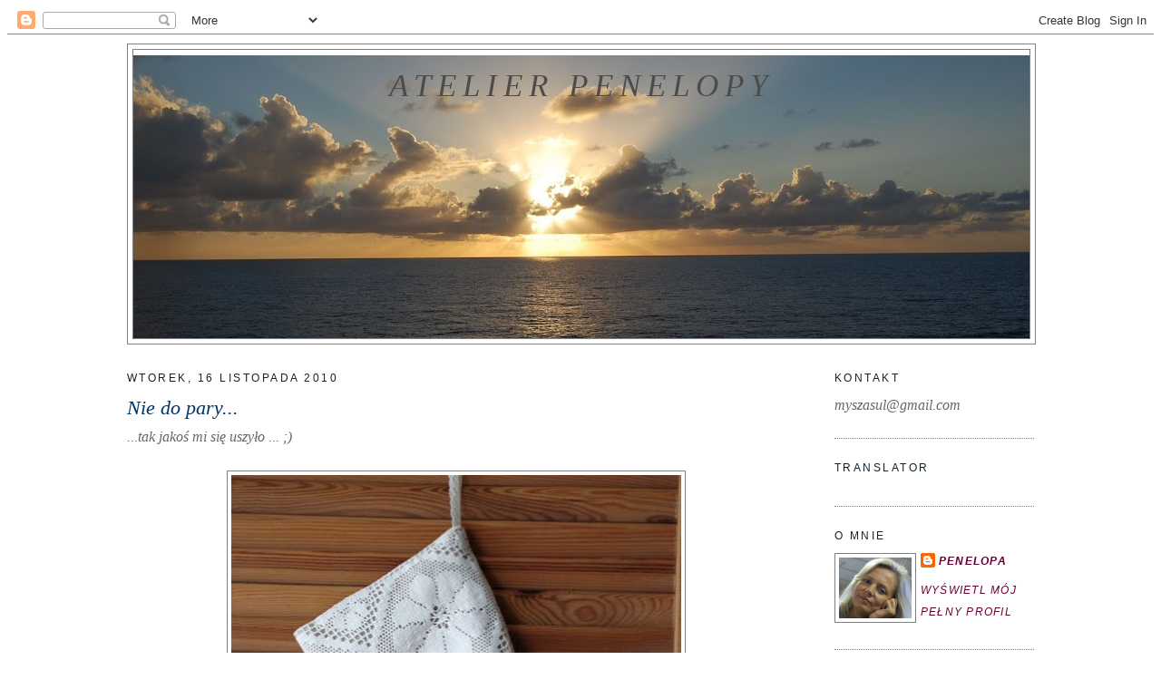

--- FILE ---
content_type: text/html; charset=UTF-8
request_url: https://penelopia.blogspot.com/2010/11/
body_size: 29813
content:
<!DOCTYPE html>
<html dir='ltr' xmlns='http://www.w3.org/1999/xhtml' xmlns:b='http://www.google.com/2005/gml/b' xmlns:data='http://www.google.com/2005/gml/data' xmlns:expr='http://www.google.com/2005/gml/expr'>
<head>
<link href='https://www.blogger.com/static/v1/widgets/2944754296-widget_css_bundle.css' rel='stylesheet' type='text/css'/>
<meta content='text/html; charset=UTF-8' http-equiv='Content-Type'/>
<meta content='blogger' name='generator'/>
<link href='https://penelopia.blogspot.com/favicon.ico' rel='icon' type='image/x-icon'/>
<link href='http://penelopia.blogspot.com/2010/11/' rel='canonical'/>
<link rel="alternate" type="application/atom+xml" title="Atelier Penelopy - Atom" href="https://penelopia.blogspot.com/feeds/posts/default" />
<link rel="alternate" type="application/rss+xml" title="Atelier Penelopy - RSS" href="https://penelopia.blogspot.com/feeds/posts/default?alt=rss" />
<link rel="service.post" type="application/atom+xml" title="Atelier Penelopy - Atom" href="https://www.blogger.com/feeds/6079679056468726193/posts/default" />
<!--Can't find substitution for tag [blog.ieCssRetrofitLinks]-->
<meta content='http://penelopia.blogspot.com/2010/11/' property='og:url'/>
<meta content='Atelier Penelopy' property='og:title'/>
<meta content='' property='og:description'/>
<title>Atelier Penelopy: listopada 2010</title>
<style id='page-skin-1' type='text/css'><!--
/*
-----------------------------------------------
Blogger Template Style
Name:     Minima
Date:     26 Feb 2004
Updated by: Blogger Team
----------------------------------------------- */
/* Variable definitions
====================
<Variable name="bgcolor" description="Page Background Color"
type="color" default="#fff">
<Variable name="textcolor" description="Text Color"
type="color" default="#333">
<Variable name="linkcolor" description="Link Color"
type="color" default="#58a">
<Variable name="pagetitlecolor" description="Blog Title Color"
type="color" default="#666">
<Variable name="descriptioncolor" description="Blog Description Color"
type="color" default="#999">
<Variable name="titlecolor" description="Post Title Color"
type="color" default="#c60">
<Variable name="bordercolor" description="Border Color"
type="color" default="#ccc">
<Variable name="sidebarcolor" description="Sidebar Title Color"
type="color" default="#999">
<Variable name="sidebartextcolor" description="Sidebar Text Color"
type="color" default="#666">
<Variable name="visitedlinkcolor" description="Visited Link Color"
type="color" default="#999">
<Variable name="bodyfont" description="Text Font"
type="font" default="normal normal 100% Georgia, Serif">
<Variable name="headerfont" description="Sidebar Title Font"
type="font"
default="normal normal 78% 'Trebuchet MS',Trebuchet,Arial,Verdana,Sans-serif">
<Variable name="pagetitlefont" description="Blog Title Font"
type="font"
default="normal normal 200% Georgia, Serif">
<Variable name="descriptionfont" description="Blog Description Font"
type="font"
default="normal normal 78% 'Trebuchet MS', Trebuchet, Arial, Verdana, Sans-serif">
<Variable name="postfooterfont" description="Post Footer Font"
type="font"
default="normal normal 78% 'Trebuchet MS', Trebuchet, Arial, Verdana, Sans-serif">
<Variable name="startSide" description="Side where text starts in blog language"
type="automatic" default="left">
<Variable name="endSide" description="Side where text ends in blog language"
type="automatic" default="right">
*/
/* Use this with templates/template-twocol.html */
body {
background:#ffffff;
margin:10;
color:#666666;
font:x-small Georgia Serif;
font-size/* */:/**/small;
font-size: /**/small;
text-align: center;
}
a:link {
color:#660033;
text-decoration:none;
}
a:visited {
color:#660033;
text-decoration:none;
}
a:hover {
color:#003366;
text-decoration:underline;
}
a img {
border-width:0;
}
/* Header
-----------------------------------------------
*/
#header-wrapper {
width:1000px;
margin:0 auto 10px;
border:1px solid #7f7f7f;
}
#header-inner {
background-position: center;
margin-left: auto;
margin-right: auto;
}
#header {
margin: 5px;
border: 1px solid #7f7f7f;
text-align: center;
color:#4c4c4c;
}
#header h1 {
margin:5px 5px 0;
padding:15px 20px .25em;
line-height:1.2em;
text-transform:uppercase;
letter-spacing:.2em;
font: italic normal 220% Georgia, Times, serif;
}
#header a {
color:#4c4c4c;
text-decoration:none;
}
#header a:hover {
color:#4c4c4c;
}
#header .description {
margin:0 5px 5px;
padding:0 20px 15px;
max-width:700px;
text-transform:uppercase;
letter-spacing:.2em;
line-height: 1.4em;
font: normal normal 78% 'Trebuchet MS', Trebuchet, Arial, Verdana, Sans-serif;
color: #e6994d;
}
#header img {
margin-left: auto;
margin-right: auto;
}
/* Outer-Wrapper
----------------------------------------------- */
#outer-wrapper {
width: 1000px;
margin:0 auto;
padding:10px;
text-align:left;
font: italic normal 16px Georgia, Serif;;
}
#main-wrapper {
width: 780px;
float: left;
word-wrap: break-word; /* fix for long text breaking sidebar float in IE */
overflow: hidden;     /* fix for long non-text content breaking IE sidebar float */
}
#sidebar-wrapper {
width: 220px;
float: right;
word-wrap: break-word; /* fix for long text breaking sidebar float in IE */
overflow: hidden;      /* fix for long non-text content breaking IE sidebar float */
}
/* Headings
----------------------------------------------- */
h2 {
margin:1.5em 0 .75em;
font:normal normal 78% 'Trebuchet MS',Trebuchet,Arial,Verdana,Sans-serif;
line-height: 1.4em;
text-transform:uppercase;
letter-spacing:.2em;
color:#15222b;
}
/* Posts
-----------------------------------------------
*/
h2.date-header {
margin:1.5em 0 .5em;
}
.post {
margin:.5em 0 1.5em;
border-bottom:1px dotted #7f7f7f;
padding-bottom:1.5em;
padding-right:50px;
}
.post h3 {
margin:.25em 0 0;
padding:0 0 4px;
font-size:140%;
font-weight:normal;
line-height:1.4em;
color:#003366;
}
.post h3 a, .post h3 a:visited, .post h3 strong {
display:block;
text-decoration:none;
color:#003366;
font-weight:normal;
}
.post h3 strong, .post h3 a:hover {
color:#666666;
}
.post-body {
margin:0 0 .75em;
line-height:1.6em;
}
.post-body blockquote {
line-height:1.3em;
}
.post-footer {
margin: .75em 0;
color:#15222b;
text-transform:uppercase;
letter-spacing:.1em;
font: italic normal 78% Trebuchet, Trebuchet MS, Arial, sans-serif;
line-height: 1.4em;
}
.comment-link {
margin-left:.6em;
}
.post img, table.tr-caption-container {
padding:4px;
border:1px solid #7f7f7f;
}
.tr-caption-container img {
border: none;
padding: 0;
}
.post blockquote {
margin:1em 20px;
}
.post blockquote p {
margin:.75em 0;
}
/* Comments
----------------------------------------------- */
#comments h4 {
margin:1em 0;
font-weight: bold;
line-height: 1.4em;
text-transform:uppercase;
letter-spacing:.2em;
color: #15222b;
}
#comments-block {
margin:1em 0 1.5em;
line-height:1.6em;
padding-right: 50px;
}
#comments-block .comment-author {
margin:.5em 0;
}
#comments-block .comment-body {
margin:.25em 0 0;
}
#comments-block .comment-footer {
margin:-.25em 0 2em;
line-height: 1.4em;
text-transform:uppercase;
letter-spacing:.1em;
}
#comments-block .comment-body p {
margin:0 0 .75em;
}
.deleted-comment {
font-style:italic;
color:gray;
}
#blog-pager-newer-link {
float: left;
}
#blog-pager-older-link {
float: right;
}
#blog-pager {
text-align: center;
}
.feed-links {
clear: both;
line-height: 2.5em;
}
/* Sidebar Content
----------------------------------------------- */
.sidebar {
color: #666666;
line-height: 1.5em;
}
.sidebar ul {
list-style:none;
margin:0 0 0;
padding:0 0 0;
}
.sidebar li {
margin:0;
padding-top:0;
padding-right:0;
padding-bottom:.25em;
padding-left:15px;
text-indent:-15px;
line-height:1.5em;
}
.sidebar .widget, .main .widget {
border-bottom:1px dotted #7f7f7f;
margin:0 0 1.5em;
padding:0 0 1.5em;
}
.main .Blog {
border-bottom-width: 0;
}
/* Profile
----------------------------------------------- */
.profile-img {
float: left;
margin-top: 0;
margin-right: 5px;
margin-bottom: 5px;
margin-left: 0;
padding: 4px;
border: 1px solid #7f7f7f;
}
.profile-data {
margin:0;
text-transform:uppercase;
letter-spacing:.1em;
font: italic normal 78% Trebuchet, Trebuchet MS, Arial, sans-serif;
color: #15222b;
font-weight: bold;
line-height: 1.6em;
}
.profile-datablock {
margin:.5em 0 .5em;
}
.profile-textblock {
margin: 0.5em 0;
line-height: 1.6em;
}
.profile-link {
font: italic normal 78% Trebuchet, Trebuchet MS, Arial, sans-serif;
text-transform: uppercase;
letter-spacing: .1em;
}
/* Footer
----------------------------------------------- */
#footer {
width:660px;
clear:both;
margin:0 auto;
padding-top:15px;
line-height: 1.6em;
text-transform:uppercase;
letter-spacing:.1em;
text-align: center;
}
.comments .comments-content .comment-content { width: 94%; }
#header-inner { width: auto !important; }
--></style>
<link href='https://www.blogger.com/dyn-css/authorization.css?targetBlogID=6079679056468726193&amp;zx=173b8944-c967-4a13-b155-bf6ec97318df' media='none' onload='if(media!=&#39;all&#39;)media=&#39;all&#39;' rel='stylesheet'/><noscript><link href='https://www.blogger.com/dyn-css/authorization.css?targetBlogID=6079679056468726193&amp;zx=173b8944-c967-4a13-b155-bf6ec97318df' rel='stylesheet'/></noscript>
<meta name='google-adsense-platform-account' content='ca-host-pub-1556223355139109'/>
<meta name='google-adsense-platform-domain' content='blogspot.com'/>

</head>
<body>
<div class='navbar section' id='navbar'><div class='widget Navbar' data-version='1' id='Navbar1'><script type="text/javascript">
    function setAttributeOnload(object, attribute, val) {
      if(window.addEventListener) {
        window.addEventListener('load',
          function(){ object[attribute] = val; }, false);
      } else {
        window.attachEvent('onload', function(){ object[attribute] = val; });
      }
    }
  </script>
<div id="navbar-iframe-container"></div>
<script type="text/javascript" src="https://apis.google.com/js/platform.js"></script>
<script type="text/javascript">
      gapi.load("gapi.iframes:gapi.iframes.style.bubble", function() {
        if (gapi.iframes && gapi.iframes.getContext) {
          gapi.iframes.getContext().openChild({
              url: 'https://www.blogger.com/navbar/6079679056468726193?origin\x3dhttps://penelopia.blogspot.com',
              where: document.getElementById("navbar-iframe-container"),
              id: "navbar-iframe"
          });
        }
      });
    </script><script type="text/javascript">
(function() {
var script = document.createElement('script');
script.type = 'text/javascript';
script.src = '//pagead2.googlesyndication.com/pagead/js/google_top_exp.js';
var head = document.getElementsByTagName('head')[0];
if (head) {
head.appendChild(script);
}})();
</script>
</div></div>
<div id='outer-wrapper'><div id='wrap2'>
<!-- skip links for text browsers -->
<span id='skiplinks' style='display:none;'>
<a href='#main'>skip to main </a> |
      <a href='#sidebar'>skip to sidebar</a>
</span>
<div id='header-wrapper'>
<div class='header section' id='header'><div class='widget Header' data-version='1' id='Header1'>
<div id='header-inner' style='background-image: url("https://blogger.googleusercontent.com/img/b/R29vZ2xl/AVvXsEhi13jHyaDOy-cyTuDQM-70a3sEJQoQ6kmBQ00jNXpptnKWSUAjDquGJwhuK9qU_xpQuFoFcc2S68Tvriu4ryl2Qcbx94aqfNjCFpYbNgNTc_t1UFuVfcgH1nXiw_K925lODJepEAnlPzM/s1000-r/DSC_0376.jpg"); background-position: left; width: 1000px; min-height: 313px; _height: 313px; background-repeat: no-repeat; '>
<div class='titlewrapper' style='background: transparent'>
<h1 class='title' style='background: transparent; border-width: 0px'>
<a href='https://penelopia.blogspot.com/'>
Atelier Penelopy
</a>
</h1>
</div>
<div class='descriptionwrapper'>
<p class='description'><span>
</span></p>
</div>
</div>
</div></div>
</div>
<div id='content-wrapper'>
<div id='crosscol-wrapper' style='text-align:center'>
<div class='crosscol no-items section' id='crosscol'></div>
</div>
<div id='main-wrapper'>
<div class='main section' id='main'><div class='widget Blog' data-version='1' id='Blog1'>
<div class='blog-posts hfeed'>

          <div class="date-outer">
        
<h2 class='date-header'><span>wtorek, 16 listopada 2010</span></h2>

          <div class="date-posts">
        
<div class='post-outer'>
<div class='post hentry'>
<a name='4124753577738121968'></a>
<h3 class='post-title entry-title'>
<a href='https://penelopia.blogspot.com/2010/11/nie-do-pary.html'>Nie do pary...</a>
</h3>
<div class='post-header-line-1'></div>
<div class='post-body entry-content'>
...tak jakoś mi się uszyło ... ;)<br />
<br />
<div class="separator" style="clear: both; text-align: center;"><a href="https://blogger.googleusercontent.com/img/b/R29vZ2xl/AVvXsEhu-36n3vPJummJROdKUYtff4QdytRlgoEsiY72tak0bAbECY9Y7MN5dhIYp8ErZxVwbYoHAZD1tHCTHqio1UOXN6DntTgX1UD0Mxqbf6_rjSkrkwT70SfI5YmsheJn5v-v6PspVBevLRc/s1600/s02.jpg" imageanchor="1" style="margin-left: 1em; margin-right: 1em;"><img border="0" height="640" src="https://blogger.googleusercontent.com/img/b/R29vZ2xl/AVvXsEhu-36n3vPJummJROdKUYtff4QdytRlgoEsiY72tak0bAbECY9Y7MN5dhIYp8ErZxVwbYoHAZD1tHCTHqio1UOXN6DntTgX1UD0Mxqbf6_rjSkrkwT70SfI5YmsheJn5v-v6PspVBevLRc/s640/s02.jpg" width="496" />&nbsp;</a></div><div class="separator" style="clear: both; text-align: center;"><br />
</div><div class="separator" style="clear: both; text-align: center;"><a href="https://blogger.googleusercontent.com/img/b/R29vZ2xl/AVvXsEhc-ASbQ_t-UcAr8Nt6HNh7-JE1m_rD3ujWlQvwH64msBF7YxCxL2YPPwLeVBQ0_-1PVLvLmjYib3teCzkcGbvl4d0f35uNp0uywVwyaWUbuj3_scTgM5dBK_DPMic68bQcdimvOi1U_b8/s1600/sa01.jpg" imageanchor="1" style="margin-left: 1em; margin-right: 1em;"><img border="0" height="640" src="https://blogger.googleusercontent.com/img/b/R29vZ2xl/AVvXsEhc-ASbQ_t-UcAr8Nt6HNh7-JE1m_rD3ujWlQvwH64msBF7YxCxL2YPPwLeVBQ0_-1PVLvLmjYib3teCzkcGbvl4d0f35uNp0uywVwyaWUbuj3_scTgM5dBK_DPMic68bQcdimvOi1U_b8/s640/sa01.jpg" width="498" /></a></div><br />
<div class="separator" style="clear: both; text-align: center;"></div><div class="separator" style="clear: both; text-align: center;"></div><div class="separator" style="clear: both; text-align: center;"></div><div class="separator" style="clear: both; text-align: center;"></div><div class="separator" style="clear: both; text-align: center;"></div><div class="separator" style="clear: both; text-align: center;"></div><div class="separator" style="clear: both; text-align: center;"><a href="https://blogger.googleusercontent.com/img/b/R29vZ2xl/AVvXsEgUYUJhsT3eEjFkDIg3kxYXKLBQHKSNMnegQk6m2SXTSqbmnQEpg0FU3ukQqEiHeBsG8QlLnnmBkLpTTMHxCW24hm5ffZ9bI4p1O3DvWe3xwDA2m0JXMkzNcixPEyV7QHXut8vsDA1s85I/s1600/sb01.jpg" imageanchor="1" style="margin-left: 1em; margin-right: 1em;"><img border="0" height="640" src="https://blogger.googleusercontent.com/img/b/R29vZ2xl/AVvXsEgUYUJhsT3eEjFkDIg3kxYXKLBQHKSNMnegQk6m2SXTSqbmnQEpg0FU3ukQqEiHeBsG8QlLnnmBkLpTTMHxCW24hm5ffZ9bI4p1O3DvWe3xwDA2m0JXMkzNcixPEyV7QHXut8vsDA1s85I/s640/sb01.jpg" width="458" /></a></div><div class="separator" style="clear: both; text-align: center;"><a href="https://blogger.googleusercontent.com/img/b/R29vZ2xl/AVvXsEhJEU4Ryh8v9f1eRUkkJ7FLX29FKorz5UVbUW20J2ruxp3955ZbDepSLd5vVKUkQqXfZVLbfcmLE5TRCA18ZdyqD_g5-Ea4PfJlny4DD3rukSii_2bgeZfsOQ1VAZtZi7Lz1ECJa-mi2jA/s1600/sb01.jpg" imageanchor="1" style="margin-left: 1em; margin-right: 1em;"><br />
</a></div><div class="separator" style="clear: both; text-align: center;"><a href="https://blogger.googleusercontent.com/img/b/R29vZ2xl/AVvXsEhJEU4Ryh8v9f1eRUkkJ7FLX29FKorz5UVbUW20J2ruxp3955ZbDepSLd5vVKUkQqXfZVLbfcmLE5TRCA18ZdyqD_g5-Ea4PfJlny4DD3rukSii_2bgeZfsOQ1VAZtZi7Lz1ECJa-mi2jA/s1600/sb01.jpg" imageanchor="1" style="margin-left: 1em; margin-right: 1em;"><br />
</a></div>
<div style='clear: both;'></div>
</div>
<div class='post-footer'>
<div class='post-footer-line post-footer-line-1'><span class='post-author vcard'>
Autor:
<span class='fn'>Penelopa</span>
</span>
<span class='post-timestamp'>
o
<a class='timestamp-link' href='https://penelopia.blogspot.com/2010/11/nie-do-pary.html' rel='bookmark' title='permanent link'><abbr class='published' title='2010-11-16T15:14:00+01:00'>15:14</abbr></a>
</span>
<span class='post-comment-link'>
<a class='comment-link' href='https://penelopia.blogspot.com/2010/11/nie-do-pary.html#comment-form' onclick=''>61
komentarze</a>
</span>
<span class='post-icons'>
<span class='item-control blog-admin pid-1523995632'>
<a href='https://www.blogger.com/post-edit.g?blogID=6079679056468726193&postID=4124753577738121968&from=pencil' title='Edytuj post'>
<img alt='' class='icon-action' height='18' src='https://resources.blogblog.com/img/icon18_edit_allbkg.gif' width='18'/>
</a>
</span>
</span>
</div>
<div class='post-footer-line post-footer-line-2'><span class='post-labels'>
Etykiety:
<a href='https://penelopia.blogspot.com/search/label/Szycie' rel='tag'>Szycie</a>
</span>
</div>
<div class='post-footer-line post-footer-line-3'></div>
</div>
</div>
</div>

          </div></div>
        

          <div class="date-outer">
        
<h2 class='date-header'><span>wtorek, 9 listopada 2010</span></h2>

          <div class="date-posts">
        
<div class='post-outer'>
<div class='post hentry'>
<a name='1773585861586410222'></a>
<h3 class='post-title entry-title'>
<a href='https://penelopia.blogspot.com/2010/11/to-sie-porobio.html'>To się porobiło...</a>
</h3>
<div class='post-header-line-1'></div>
<div class='post-body entry-content'>
...no i wykrakały co niektóre koleżanki ;)<br />
Krasnale tak się dobrze zaaklimatyzowały na moim strychu, że jakimś cudem namnożyło ich się. Nie mam zielonego pojęcia jak to się stało :o<br />
Czy towarzystwo weszło kominem, czy jakaś inną drogą... ;) nie będę wnikać. Niech tam mają swoje słodkie tajemnice. Dość powiedzieć, że jest wesoło ;)<br />
Byłam w błędzie przeczuwając, że czas im będzie mijał tylko na amorach. Krasne ludki owszem, lubią flirtować, bawić się, śmiać , figlować..ale i praca nie jest im obca.<br />
<br />
<div class="separator" style="clear: both; text-align: center;">
<a href="https://blogger.googleusercontent.com/img/b/R29vZ2xl/AVvXsEgw4s_fJzvdrLurBOW8nk1V-CwI0qImszy28L_Xp9oNj9inBEvZKUCBvXdLdWegQFScLAazAal65kg2Ag9qRqvVMp4wZ6SkfXj5Pjbh_K7EH9-ouy-x5Y4JtD2zWvYE4uVHiZutXOdqAUI/s1600/d06a.jpg" imageanchor="1" style="margin-left: 1em; margin-right: 1em;"><img border="0" height="482" src="https://blogger.googleusercontent.com/img/b/R29vZ2xl/AVvXsEgw4s_fJzvdrLurBOW8nk1V-CwI0qImszy28L_Xp9oNj9inBEvZKUCBvXdLdWegQFScLAazAal65kg2Ag9qRqvVMp4wZ6SkfXj5Pjbh_K7EH9-ouy-x5Y4JtD2zWvYE4uVHiZutXOdqAUI/s640/d06a.jpg" width="640" /></a></div>
<br />
Zobaczcie tylko co zmajstrowały po nocach. Gałgankowe bombeczki :)<br />
<br />
<div class="separator" style="clear: both; text-align: center;">
<a href="https://blogger.googleusercontent.com/img/b/R29vZ2xl/AVvXsEjM7kKIA6QJP1-JUXe35hkvxjMAiOE0Zr19hMHt-nWG1xL29IsIBcrrak1-OF0FUhJTh_7-1espo6W5Zg9YwKfcjaV97CJc4UZeNJ79CJVhGFLVtD4QtjM-RFLwARO2kfKh1lSsXUgmscg/s1600/a02a1.jpg" imageanchor="1" style="margin-left: 1em; margin-right: 1em;"><img border="0" height="476" src="https://blogger.googleusercontent.com/img/b/R29vZ2xl/AVvXsEjM7kKIA6QJP1-JUXe35hkvxjMAiOE0Zr19hMHt-nWG1xL29IsIBcrrak1-OF0FUhJTh_7-1espo6W5Zg9YwKfcjaV97CJc4UZeNJ79CJVhGFLVtD4QtjM-RFLwARO2kfKh1lSsXUgmscg/s640/a02a1.jpg" width="640" /></a></div>
<br />
<div class="separator" style="clear: both; text-align: center;">
<a href="https://blogger.googleusercontent.com/img/b/R29vZ2xl/AVvXsEhruvtBSj4SM2aBTvELYgDn88YiDISssNYu2JlzPUbjQSq4y2oPtRDzFQFQhv-VUsuA6YJL67qIE-JOB28foX7BnS51z2mQzJZgEF0x3JieyA29U3j69pc5FD0EXAMm2hZtLrf2ZWAkhw8/s1600/a04.jpg" imageanchor="1" style="margin-left: 1em; margin-right: 1em;"><img border="0" height="432" src="https://blogger.googleusercontent.com/img/b/R29vZ2xl/AVvXsEhruvtBSj4SM2aBTvELYgDn88YiDISssNYu2JlzPUbjQSq4y2oPtRDzFQFQhv-VUsuA6YJL67qIE-JOB28foX7BnS51z2mQzJZgEF0x3JieyA29U3j69pc5FD0EXAMm2hZtLrf2ZWAkhw8/s640/a04.jpg" width="640" /></a></div>
<br />
<div class="separator" style="clear: both; text-align: center;">
<a href="https://blogger.googleusercontent.com/img/b/R29vZ2xl/AVvXsEjnmDTdxIiBhBpmz8hfJvqGKXT_7LX9m3FdUZk7PjK6d2x5jzmWvdQgKFl6L4AQxaKaIojvoyk3W4jHFIX2GJPMY5pBiSxIttS68ZZQo7XMYjf94vo5wufWJTgnTbeoApIUH2DcOVx8o3M/s1600/a03a.jpg" imageanchor="1" style="margin-left: 1em; margin-right: 1em;"><img border="0" height="452" src="https://blogger.googleusercontent.com/img/b/R29vZ2xl/AVvXsEjnmDTdxIiBhBpmz8hfJvqGKXT_7LX9m3FdUZk7PjK6d2x5jzmWvdQgKFl6L4AQxaKaIojvoyk3W4jHFIX2GJPMY5pBiSxIttS68ZZQo7XMYjf94vo5wufWJTgnTbeoApIUH2DcOVx8o3M/s640/a03a.jpg" width="640" /></a></div>
<br />
Produkcja ruszyła pełną parą.<br />
<br />
<div class="separator" style="clear: both; text-align: center;">
<a href="https://blogger.googleusercontent.com/img/b/R29vZ2xl/AVvXsEjA5xO-mnx9xEyfrll6ifJpDJnwrDuC3Sr1MU1r0y9_GQxFMnL7tNnzaT4hD4bynorrqUC4dtA7ZxKcqwMj0o1QNsVe6yuvGOU1srrXtBiPfSXfCcICTNi-OtOPcRqnZY0_4CYGHByBCh8/s1600/a05a.jpg" imageanchor="1" style="margin-left: 1em; margin-right: 1em;"><img border="0" height="474" src="https://blogger.googleusercontent.com/img/b/R29vZ2xl/AVvXsEjA5xO-mnx9xEyfrll6ifJpDJnwrDuC3Sr1MU1r0y9_GQxFMnL7tNnzaT4hD4bynorrqUC4dtA7ZxKcqwMj0o1QNsVe6yuvGOU1srrXtBiPfSXfCcICTNi-OtOPcRqnZY0_4CYGHByBCh8/s640/a05a.jpg" width="640" /></a></div>
<br />
Spróbowałam i ja. A co, będę gorsza?<br />
Uszyłam dla urozmaicenia w spokojniejszej kolorystyce. Ozdobiłam koronkami i prostym haftem.<br />
<br />
<div class="separator" style="clear: both; text-align: center;">
<a href="https://blogger.googleusercontent.com/img/b/R29vZ2xl/AVvXsEgNY3fLwQuP6pZG3VO9RpFMicIYRxxIRWKKmC0BydZjIDJAD153MIB2ME_WtKqn06tMToBRORKpT29MURvqpTZ2AIKkitViQ0PSc9_f-TShj7-rwjv5DRc0Soy5iRjZ27bdGEGEPPd1mpE/s1600/c04a1.jpg" imageanchor="1" style="margin-left: 1em; margin-right: 1em;"><img border="0" height="414" src="https://blogger.googleusercontent.com/img/b/R29vZ2xl/AVvXsEgNY3fLwQuP6pZG3VO9RpFMicIYRxxIRWKKmC0BydZjIDJAD153MIB2ME_WtKqn06tMToBRORKpT29MURvqpTZ2AIKkitViQ0PSc9_f-TShj7-rwjv5DRc0Soy5iRjZ27bdGEGEPPd1mpE/s640/c04a1.jpg" width="640" /></a></div>
<br />
<div class="separator" style="clear: both; text-align: center;">
<a href="https://blogger.googleusercontent.com/img/b/R29vZ2xl/AVvXsEj6_yRX1CRbJX4dRUHpirL0dRLD8W4FCrf-I_-G8ehyphenhyphenaJIc_AWCfJwoY83asJrOl2LlHugg4fKg34vdbiiqGPqEHFvZ0jYO6Z39X9M8MThc6vnJGRq197Cz-QLY3OnVxtIaOW20U-JaDJM/s1600/02a.jpg" imageanchor="1" style="margin-left: 1em; margin-right: 1em;"><img border="0" height="466" src="https://blogger.googleusercontent.com/img/b/R29vZ2xl/AVvXsEj6_yRX1CRbJX4dRUHpirL0dRLD8W4FCrf-I_-G8ehyphenhyphenaJIc_AWCfJwoY83asJrOl2LlHugg4fKg34vdbiiqGPqEHFvZ0jYO6Z39X9M8MThc6vnJGRq197Cz-QLY3OnVxtIaOW20U-JaDJM/s640/02a.jpg" width="640" /></a></div>
<br />
Bombek przybywa. Zmuszona zostałam do utworzenia w mojej <a href="http://penelopia.pl/">Galerii</a> nowej kategorii&nbsp; -"Boże Narodzenie"<br />
<br />
Tymczasem ja zasiadam do mojej haftowanej skarpety. W międzyczasie trochę jej przybyło... ale końca wciąż nie widać ;)<br />
<br />
<div class="separator" style="clear: both; text-align: center;">
<a href="https://blogger.googleusercontent.com/img/b/R29vZ2xl/AVvXsEhemZN90TUmxiFA9M09USGa3hw-92lq0iwc4AjJsA72Q-tJqxeGI3KMjFpC2MtifpUdAjahSIgtdu_iPdA7Aa916Z2v-fXguWITByVvlZwWvbaB16yfogF72AiA1Y3AXKS7hXVo3XrsSys/s1600/Bez+nazwy+1.jpg" imageanchor="1" style="margin-left: 1em; margin-right: 1em;"><img border="0" height="298" src="https://blogger.googleusercontent.com/img/b/R29vZ2xl/AVvXsEhemZN90TUmxiFA9M09USGa3hw-92lq0iwc4AjJsA72Q-tJqxeGI3KMjFpC2MtifpUdAjahSIgtdu_iPdA7Aa916Z2v-fXguWITByVvlZwWvbaB16yfogF72AiA1Y3AXKS7hXVo3XrsSys/s400/Bez+nazwy+1.jpg" width="400" /></a></div>
<div class="separator" style="clear: both; text-align: center;">
<a href="https://blogger.googleusercontent.com/img/b/R29vZ2xl/AVvXsEhemZN90TUmxiFA9M09USGa3hw-92lq0iwc4AjJsA72Q-tJqxeGI3KMjFpC2MtifpUdAjahSIgtdu_iPdA7Aa916Z2v-fXguWITByVvlZwWvbaB16yfogF72AiA1Y3AXKS7hXVo3XrsSys/s1600/Bez+nazwy+1.jpg" imageanchor="1" style="margin-left: 1em; margin-right: 1em;"><br />
</a></div>
<div style='clear: both;'></div>
</div>
<div class='post-footer'>
<div class='post-footer-line post-footer-line-1'><span class='post-author vcard'>
Autor:
<span class='fn'>Penelopa</span>
</span>
<span class='post-timestamp'>
o
<a class='timestamp-link' href='https://penelopia.blogspot.com/2010/11/to-sie-porobio.html' rel='bookmark' title='permanent link'><abbr class='published' title='2010-11-09T16:36:00+01:00'>16:36</abbr></a>
</span>
<span class='post-comment-link'>
<a class='comment-link' href='https://penelopia.blogspot.com/2010/11/to-sie-porobio.html#comment-form' onclick=''>72
komentarze</a>
</span>
<span class='post-icons'>
<span class='item-control blog-admin pid-1523995632'>
<a href='https://www.blogger.com/post-edit.g?blogID=6079679056468726193&postID=1773585861586410222&from=pencil' title='Edytuj post'>
<img alt='' class='icon-action' height='18' src='https://resources.blogblog.com/img/icon18_edit_allbkg.gif' width='18'/>
</a>
</span>
</span>
</div>
<div class='post-footer-line post-footer-line-2'><span class='post-labels'>
Etykiety:
<a href='https://penelopia.blogspot.com/search/label/Christmas' rel='tag'>Christmas</a>,
<a href='https://penelopia.blogspot.com/search/label/Szycie' rel='tag'>Szycie</a>
</span>
</div>
<div class='post-footer-line post-footer-line-3'></div>
</div>
</div>
</div>

          </div></div>
        

          <div class="date-outer">
        
<h2 class='date-header'><span>czwartek, 4 listopada 2010</span></h2>

          <div class="date-posts">
        
<div class='post-outer'>
<div class='post hentry'>
<a name='4922517667788303209'></a>
<h3 class='post-title entry-title'>
<a href='https://penelopia.blogspot.com/2010/11/krasnoludki-sa-na-swiecie.html'>Krasnoludki są na świecie ;)</a>
</h3>
<div class='post-header-line-1'></div>
<div class='post-body entry-content'>
<div style="color: #45818e;">
<span class="postbody">"Czy to bajka, czy nie bajka, <br />
Myślcie sobie, jak tam chcecie. <br />
A ja przecież wam powiadam: <br />
Krasnoludki są na świecie... "</span></div>
<span class="postbody">&nbsp;&nbsp;&nbsp;&nbsp;&nbsp;&nbsp;&nbsp;&nbsp;&nbsp;&nbsp;&nbsp;&nbsp;&nbsp;&nbsp;&nbsp;&nbsp;&nbsp;&nbsp;&nbsp;&nbsp;&nbsp;&nbsp;&nbsp;&nbsp;&nbsp;&nbsp;&nbsp;&nbsp;&nbsp;&nbsp; M. Konopnicka</span><br />
<span class="postbody">...jeśli chodzi o mnie, nie uwierzyłabym gdybym nie zobaczyła na własne oczy... i do tego w swoim ogrodzie.</span><br />
<span class="postbody">Nie wiem skąd się tam wzięły.&nbsp;</span><br />
<a href="https://blogger.googleusercontent.com/img/b/R29vZ2xl/AVvXsEiNEtbD0J1KrU5PwEzgBz8nA0NcxhL4lBWBJjc5TlrUSwMd7t2ef-1haYaJr78OeKo7FzNv8iOD5iJczmLXrAeCYzgJE2T7C5caZRA6xpaIQP_U_9Bb2duGFSTI_T0q4a4GT8WoKPtg3ro/s1600/01.jpg" imageanchor="1" style="margin-left: 1em; margin-right: 1em;"></a><span class="postbody">Siedziałam sobie przy porannej kawie słuchając mojego ulubionego Bacha. Właśnie wtapiałam się w "Arię na&nbsp; strunie G"... kiedy łagodność muzyki zakłóciło szczekanie psa sąsiada. :/ Ujadał podejrzanie długo, więc pofatygowałam się na taras, rzucić okiem na swoje "hektary" ;) i sprawdzić co u licha się tam dzieje.&nbsp; Przetarłam oczy ze zdziwienia... omamy jakieś czy co?... pod krzakiem bukszpanu coś małego czerwonego&nbsp; ruszało się. To były one...</span><br />
<div class="separator" style="clear: both; text-align: center;">
<a href="https://blogger.googleusercontent.com/img/b/R29vZ2xl/AVvXsEiNEtbD0J1KrU5PwEzgBz8nA0NcxhL4lBWBJjc5TlrUSwMd7t2ef-1haYaJr78OeKo7FzNv8iOD5iJczmLXrAeCYzgJE2T7C5caZRA6xpaIQP_U_9Bb2duGFSTI_T0q4a4GT8WoKPtg3ro/s1600/01.jpg" imageanchor="1" style="margin-left: 1em; margin-right: 1em;"><img border="0" height="640" src="https://blogger.googleusercontent.com/img/b/R29vZ2xl/AVvXsEiNEtbD0J1KrU5PwEzgBz8nA0NcxhL4lBWBJjc5TlrUSwMd7t2ef-1haYaJr78OeKo7FzNv8iOD5iJczmLXrAeCYzgJE2T7C5caZRA6xpaIQP_U_9Bb2duGFSTI_T0q4a4GT8WoKPtg3ro/s640/01.jpg" width="424" /></a></div>
<span class="postbody">O kurczątka!..to najprawdziwsze krasnale. Znieruchomiałam&nbsp; bojąc się, że ich spłoszę. Ale one jakby w swoim świecie nie zwracały uwagi ani na mnie, ani na wściekłego czworonoga. Spacerowały sobie rozprawiając, wystarczająco głośno abym słyszała, gdzie szukać schronienia przed zbliżającą się zimą. Co jakiś czas przysiadywały sobie to tu...</span><br />
<div class="separator" style="clear: both; text-align: center;">
<a href="https://blogger.googleusercontent.com/img/b/R29vZ2xl/AVvXsEiV5U9kabq-8VsTSSeIuIDUnnotRixK5lpitPhdY-ZMngwoogPZAgAuDH4-wJ8i45RCetB8RW1JsMJ8FbTfdpVI12ITSGUcBc6zh3dsrVTB4mye_jr-h60Rawq6jLGrzzrYueK_tQ2c5uk/s1600/02.jpg" imageanchor="1" style="margin-left: 1em; margin-right: 1em;"><img border="0" height="552" src="https://blogger.googleusercontent.com/img/b/R29vZ2xl/AVvXsEiV5U9kabq-8VsTSSeIuIDUnnotRixK5lpitPhdY-ZMngwoogPZAgAuDH4-wJ8i45RCetB8RW1JsMJ8FbTfdpVI12ITSGUcBc6zh3dsrVTB4mye_jr-h60Rawq6jLGrzzrYueK_tQ2c5uk/s640/02.jpg" width="640" /></a></div>
<span class="postbody">to tam...</span><br />
<div class="separator" style="clear: both; text-align: center;">
<a href="https://blogger.googleusercontent.com/img/b/R29vZ2xl/AVvXsEiH3KKUM3BKW8ta_EmkaQ6R2GURAJ9UrdGh7juEYK5BEQvszZhrOwBeX-c0-wQsH9v1EOgqN9XTxdln0Repyy3UR4LRFGOThVtDEDH1SyUzmUCduiaqYI_0EtcH-gWA8lTMT0VKef75hKM/s1600/03.jpg" imageanchor="1" style="margin-left: 1em; margin-right: 1em;"><img border="0" height="524" src="https://blogger.googleusercontent.com/img/b/R29vZ2xl/AVvXsEiH3KKUM3BKW8ta_EmkaQ6R2GURAJ9UrdGh7juEYK5BEQvszZhrOwBeX-c0-wQsH9v1EOgqN9XTxdln0Repyy3UR4LRFGOThVtDEDH1SyUzmUCduiaqYI_0EtcH-gWA8lTMT0VKef75hKM/s640/03.jpg" width="640" /></a></div>
<span class="postbody">Niby stałam jak wryta... ale w głowie w labiryncie przewodów mózgowych aż huczało... ;) bzzzz...zaraz, zaraz... przecież krasnoludki, jeśli wierzyć bajkom, są bardzo pracowite ..bzzzz... a ja przecież mam ciągłą niewyróbkę....bzzzz... więc może by je tak udomowić :) i zaprzęgnąć do roboty :))&nbsp; Bingo! Tego mi było trzeba!&nbsp;</span><br />
<span class="postbody">Z uśmiechem nr 8 i przesympatyczną miną (czasem mi wychodzi;) ) podeszłam do krzaka ognika...&nbsp;</span><br />
<span class="postbody">O dziwo, wcale nie były zdziwione moją propozycją. ...nonie, o żadnych robótkach nawet nie wspomniałam... a jedynie o gościnności tego domu ;))...&nbsp;</span><br />
<span class="postbody">Przynęta została połknięta. I tym sposobem mam u siebie najprawdziwsze krasnale :)) Tymczasowo odstąpiłam im strych ...i dałam im (tymczasowo) święty spokój.</span><br />
<span class="postbody">Najwyraźniej aklimatyzują się...</span><br />
<div class="separator" style="clear: both; text-align: center;">
<a href="https://blogger.googleusercontent.com/img/b/R29vZ2xl/AVvXsEgUzbchjjhQ7P-UT_7w7SrIDKj6gLKNXlxw1V8SzppwcMCoO1u6HcFK7CJEJRqbA0GkPW-y_ARvT1pORQN4WbjsJTYxFelYngWlyL1z6XcMhOpwbxzYTYcB8oS4TmERtUHPmfOQLA2Totw/s1600/DSC_2926aa.jpg" imageanchor="1" style="margin-left: 1em; margin-right: 1em;"><img border="0" height="640" src="https://blogger.googleusercontent.com/img/b/R29vZ2xl/AVvXsEgUzbchjjhQ7P-UT_7w7SrIDKj6gLKNXlxw1V8SzppwcMCoO1u6HcFK7CJEJRqbA0GkPW-y_ARvT1pORQN4WbjsJTYxFelYngWlyL1z6XcMhOpwbxzYTYcB8oS4TmERtUHPmfOQLA2Totw/s640/DSC_2926aa.jpg" width="420" /></a></div>
<span class="postbody">...i całkiem, całkiem im to wychodzi ;)</span><br />
<div class="separator" style="clear: both; text-align: center;">
<a href="https://blogger.googleusercontent.com/img/b/R29vZ2xl/AVvXsEhknnJSFcBN0V-WWeTR1XSb_8-tQAs0RD237ojPHq33wdENFKuBJa5mVSz-7l_rvbtWuVftdQQAlte72nTj9xDMCW3rq03sJd3Vtg7XcJZ14Cr5TYKTb2aFxEQ0mfxA1OPO_Ld1C8O9pCg/s1600/DSC_2940a.jpg" imageanchor="1" style="margin-left: 1em; margin-right: 1em;"><img border="0" height="640" src="https://blogger.googleusercontent.com/img/b/R29vZ2xl/AVvXsEhknnJSFcBN0V-WWeTR1XSb_8-tQAs0RD237ojPHq33wdENFKuBJa5mVSz-7l_rvbtWuVftdQQAlte72nTj9xDMCW3rq03sJd3Vtg7XcJZ14Cr5TYKTb2aFxEQ0mfxA1OPO_Ld1C8O9pCg/s640/DSC_2940a.jpg" width="636" /></a></div>
<span class="postbody">...a ja z kącika przyglądam im się i prawdę powiedziawszy wciąż nie mogę uwierzyć ;)</span><br />
<span class="postbody">&nbsp;Zobaczymy, czy rano ich jeszcze zastanę?&nbsp;&nbsp;</span><br />
<span class="postbody"><br />
</span><br />
<span class="postbody">Tymczasem pokażę Wam moje postępy w wyszywaniu skarpety. Dłubię i dłubię a końca nie widać.</span><br />
<div class="separator" style="clear: both; text-align: center;">
<a href="https://blogger.googleusercontent.com/img/b/R29vZ2xl/AVvXsEiTMbyowDAMIJH1r98O9mB-yfoGOQWg_WsWhZ_Jcnsq4xmDpTeJGwOnt4xWTBQbpDnMq6aID4OPy02dX_RbJHpUm0eO7KXXt8_o1X8mwDj-Zl0ZNSvq2rylR5MW4A1YHC_wmkU8hflTcRg/s1600/DSC_2877a.jpg" imageanchor="1" style="margin-left: 1em; margin-right: 1em;"><img border="0" height="424" src="https://blogger.googleusercontent.com/img/b/R29vZ2xl/AVvXsEiTMbyowDAMIJH1r98O9mB-yfoGOQWg_WsWhZ_Jcnsq4xmDpTeJGwOnt4xWTBQbpDnMq6aID4OPy02dX_RbJHpUm0eO7KXXt8_o1X8mwDj-Zl0ZNSvq2rylR5MW4A1YHC_wmkU8hflTcRg/s640/DSC_2877a.jpg" width="640" /></a></div>
<span class="postbody">Ten projekt to kolejna do kolekcji skarpeta z Bucilli pt "Nostalgia". Mam przy tym niezłą "gimnastykę", bo w moim schemacie brakuje czterech środkowych rzędów w pionie. Uskuteczniam więc radosną twórczość, czasami rzucając pod nosem nieparlamentarne słówko. Na przyszłość będę uważniejsza przy wyborze kolejnego projektu.</span><br />
<span class="postbody">Pozdrawiam wszystkich moich gości, a szczególnie tych, którzy zostawiają po sobie ślady w postaci komentarzy. Bo tak naprawdę, to one chyba najbardziej mnie motywują do kontynuowania tego bloga i sprawiają, że mimo wszystko wciąż jeszcze mi się chce...</span><br />
<div class="separator" style="clear: both; text-align: center;">
</div>
<div class="separator" style="clear: both; text-align: center;">
</div>
<div style='clear: both;'></div>
</div>
<div class='post-footer'>
<div class='post-footer-line post-footer-line-1'><span class='post-author vcard'>
Autor:
<span class='fn'>Penelopa</span>
</span>
<span class='post-timestamp'>
o
<a class='timestamp-link' href='https://penelopia.blogspot.com/2010/11/krasnoludki-sa-na-swiecie.html' rel='bookmark' title='permanent link'><abbr class='published' title='2010-11-04T02:16:00+01:00'>02:16</abbr></a>
</span>
<span class='post-comment-link'>
<a class='comment-link' href='https://penelopia.blogspot.com/2010/11/krasnoludki-sa-na-swiecie.html#comment-form' onclick=''>73
komentarze</a>
</span>
<span class='post-icons'>
<span class='item-control blog-admin pid-1523995632'>
<a href='https://www.blogger.com/post-edit.g?blogID=6079679056468726193&postID=4922517667788303209&from=pencil' title='Edytuj post'>
<img alt='' class='icon-action' height='18' src='https://resources.blogblog.com/img/icon18_edit_allbkg.gif' width='18'/>
</a>
</span>
</span>
</div>
<div class='post-footer-line post-footer-line-2'><span class='post-labels'>
Etykiety:
<a href='https://penelopia.blogspot.com/search/label/Christmas' rel='tag'>Christmas</a>,
<a href='https://penelopia.blogspot.com/search/label/Szycie' rel='tag'>Szycie</a>
</span>
</div>
<div class='post-footer-line post-footer-line-3'></div>
</div>
</div>
</div>

        </div></div>
      
</div>
<div class='blog-pager' id='blog-pager'>
<span id='blog-pager-newer-link'>
<a class='blog-pager-newer-link' href='https://penelopia.blogspot.com/search?updated-max=2011-04-06T14:29:00%2B02:00&amp;max-results=7&amp;reverse-paginate=true' id='Blog1_blog-pager-newer-link' title='Nowsze posty'>Nowsze posty</a>
</span>
<span id='blog-pager-older-link'>
<a class='blog-pager-older-link' href='https://penelopia.blogspot.com/search?updated-max=2010-11-04T02:16:00%2B01:00&amp;max-results=7' id='Blog1_blog-pager-older-link' title='Starsze posty'>Starsze posty</a>
</span>
<a class='home-link' href='https://penelopia.blogspot.com/'>Strona główna</a>
</div>
<div class='clear'></div>
<div class='blog-feeds'>
<div class='feed-links'>
Subskrybuj:
<a class='feed-link' href='https://penelopia.blogspot.com/feeds/posts/default' target='_blank' type='application/atom+xml'>Komentarze (Atom)</a>
</div>
</div>
</div></div>
</div>
<div id='sidebar-wrapper'>
<div class='sidebar section' id='sidebar'><div class='widget Text' data-version='1' id='Text1'>
<h2 class='title'>KONTAKT</h2>
<div class='widget-content'>
myszasul@gmail.com
</div>
<div class='clear'></div>
</div><div class='widget HTML' data-version='1' id='HTML2'>
<h2 class='title'>Translator</h2>
<div class='widget-content'>
<script src="//www.gmodules.com/ig/ifr?url=http://www.google.com/ig/modules/translatemypage.xml&amp;up_source_language=pl&amp;w=160&amp;h=60&amp;title&amp;border&amp;output=js"></script>
</div>
<div class='clear'></div>
</div><div class='widget Profile' data-version='1' id='Profile1'>
<h2>O mnie</h2>
<div class='widget-content'>
<a href='https://www.blogger.com/profile/13483028507213754095'><img alt='Moje zdjęcie' class='profile-img' height='67' src='//blogger.googleusercontent.com/img/b/R29vZ2xl/AVvXsEjR0vxungx6XzCStV9YQcNOtLy4rSpKKjryvC4vm2XvNAOblABnAXgrq3MyHz9niVasDbDEH3YgjHzFKWUx2vjJVnVCOFBRYZTNW2JCAp29_p46VaRELFIqgQfoqqCWt7I/s220/a1.jpg' width='80'/></a>
<dl class='profile-datablock'>
<dt class='profile-data'>
<a class='profile-name-link g-profile' href='https://www.blogger.com/profile/13483028507213754095' rel='author' style='background-image: url(//www.blogger.com/img/logo-16.png);'>
Penelopa
</a>
</dt>
</dl>
<a class='profile-link' href='https://www.blogger.com/profile/13483028507213754095' rel='author'>Wyświetl mój pełny profil</a>
<div class='clear'></div>
</div>
</div><div class='widget Image' data-version='1' id='Image1'>
<h2>Odys</h2>
<div class='widget-content'>
<img alt='Odys' height='134' id='Image1_img' src='https://blogger.googleusercontent.com/img/b/R29vZ2xl/AVvXsEiwT_3T-_iJZs3jbpGz6eQP_7gDp0hM9_IEvoDZWQ2sT4p0X5wtjQ4gfdO2Rt9USnb-rLazQ60fFZR52HES4F-qjXGfZiktWhbh4AKqNKy0sM189XNY_28wzxrbMp6RdJb5_Zjpet3eVEE/s730/odys.jpg' width='150'/>
<br/>
</div>
<div class='clear'></div>
</div><div class='widget Image' data-version='1' id='Image16'>
<h2>MISIE</h2>
<div class='widget-content'>
<a href='http://penelopia.blogspot.com/search/label/Misie'>
<img alt='MISIE' height='174' id='Image16_img' src='https://blogger.googleusercontent.com/img/b/R29vZ2xl/AVvXsEhHo8iikR2jd5tw9gW30ckfkyFRxcGhHuDtjUN8WHzPeMTv3_MIv0lxo5VkGWCNsKaWRoBJSgQxh6HvqruoZ-iGLdIayn7shLSRq6BfLm2P7iRcM8ngybedDb5EHlsepHGy1OCElbsdJ3Um/s220/04.jpg' width='220'/>
</a>
<br/>
<span class='caption'>z nimi wracam do dzieciństwa</span>
</div>
<div class='clear'></div>
</div><div class='widget Image' data-version='1' id='Image10'>
<h2>HAFTY</h2>
<div class='widget-content'>
<a href='http://penelopia.blogspot.com/search/label/Haft'>
<img alt='HAFTY' height='220' id='Image10_img' src='https://blogger.googleusercontent.com/img/b/R29vZ2xl/AVvXsEh6h4fjL06LOyKN7kuxkW1sxmBPjS9BvIlXY8-kqEKf-V3z5cHwuZdVDuVwGuD5AY6L8vfdJln71XXpqSpUdwf9gmpRk3JurQYCDS3frXbQkqiRWNxDqh_FSwg7onTHA-3a1bTl1n6VenVp/s220/01.jpg' width='163'/>
</a>
<br/>
<span class='caption'>mój czas relaksu</span>
</div>
<div class='clear'></div>
</div><div class='widget Image' data-version='1' id='Image17'>
<h2>WITRAŻ</h2>
<div class='widget-content'>
<a href='http://penelopia.blogspot.com/search/label/Witra%C5%BC'>
<img alt='WITRAŻ' height='161' id='Image17_img' src='https://blogger.googleusercontent.com/img/b/R29vZ2xl/AVvXsEjmCd_IAPqNysoha9dYJRUEwYhXyCOWSOWhiGCoUhacKN-GG7dwXqFZtZaavxHNR4rY6YcdD4qyw2zmZyR-ibttWsfluQBC0HDXoMnJRiUvKu8vay0Wfkx4fvP89wxDWN2nausoPWVD_3q2/s220/noc2.jpg' width='220'/>
</a>
<br/>
<span class='caption'>zabawa szkiełkami</span>
</div>
<div class='clear'></div>
</div><div class='widget Image' data-version='1' id='Image15'>
<h2>Patchwork/ QUILT</h2>
<div class='widget-content'>
<a href='http://penelopia.blogspot.com/search/label/Pachwork'>
<img alt='Patchwork/ QUILT' height='168' id='Image15_img' src='https://blogger.googleusercontent.com/img/b/R29vZ2xl/AVvXsEiHYdLBN3uULOMDniTiGPW70WMd8vkb12KhI07BBiKgqwsrC6vJvuuGjCiVFSZ0JgRAmRtEXNI7796Aus-3CyMVatDaX4U2bzwLC-mD7p70x7dYeJReJif1A9KxRcJE3QHHx1rcQhDKafXE/s220/03.jpg' width='220'/>
</a>
<br/>
<span class='caption'>tęsknię do tych skrawków</span>
</div>
<div class='clear'></div>
</div><div class='widget Image' data-version='1' id='Image11'>
<h2>DECOUPAGE...</h2>
<div class='widget-content'>
<a href='http://penelopia.blogspot.com/search/label/Decoupage'>
<img alt='DECOUPAGE...' height='207' id='Image11_img' src='https://blogger.googleusercontent.com/img/b/R29vZ2xl/AVvXsEjHsZ_U3mS6mvIf4c_FFLT0c8z86-LH4-Dy5UNTwNUrJiS1CPLYE8uT5ZCN45_J9EI9yf_tHZLwlsDG2KGmZKRgK8Vhz8NvyHJO3L11gWFowSa9HrpH-0zM54btfJojXDRUHihEzZeg2J7Y/s220/aaaa.jpg' width='220'/>
</a>
<br/>
<span class='caption'>...w moim wydaniu</span>
</div>
<div class='clear'></div>
</div><div class='widget Followers' data-version='1' id='Followers1'>
<h2 class='title'>Obserwatorzy</h2>
<div class='widget-content'>
<div id='Followers1-wrapper'>
<div style='margin-right:2px;'>
<div><script type="text/javascript" src="https://apis.google.com/js/platform.js"></script>
<div id="followers-iframe-container"></div>
<script type="text/javascript">
    window.followersIframe = null;
    function followersIframeOpen(url) {
      gapi.load("gapi.iframes", function() {
        if (gapi.iframes && gapi.iframes.getContext) {
          window.followersIframe = gapi.iframes.getContext().openChild({
            url: url,
            where: document.getElementById("followers-iframe-container"),
            messageHandlersFilter: gapi.iframes.CROSS_ORIGIN_IFRAMES_FILTER,
            messageHandlers: {
              '_ready': function(obj) {
                window.followersIframe.getIframeEl().height = obj.height;
              },
              'reset': function() {
                window.followersIframe.close();
                followersIframeOpen("https://www.blogger.com/followers/frame/6079679056468726193?colors\x3dCgt0cmFuc3BhcmVudBILdHJhbnNwYXJlbnQaByM2NjY2NjYiByM2NjAwMzMqByNmZmZmZmYyByMwMDMzNjY6ByM2NjY2NjZCByM2NjAwMzNKByNlNjk5NGRSByM2NjAwMzNaC3RyYW5zcGFyZW50\x26pageSize\x3d21\x26hl\x3dpl\x26origin\x3dhttps://penelopia.blogspot.com");
              },
              'open': function(url) {
                window.followersIframe.close();
                followersIframeOpen(url);
              }
            }
          });
        }
      });
    }
    followersIframeOpen("https://www.blogger.com/followers/frame/6079679056468726193?colors\x3dCgt0cmFuc3BhcmVudBILdHJhbnNwYXJlbnQaByM2NjY2NjYiByM2NjAwMzMqByNmZmZmZmYyByMwMDMzNjY6ByM2NjY2NjZCByM2NjAwMzNKByNlNjk5NGRSByM2NjAwMzNaC3RyYW5zcGFyZW50\x26pageSize\x3d21\x26hl\x3dpl\x26origin\x3dhttps://penelopia.blogspot.com");
  </script></div>
</div>
</div>
<div class='clear'></div>
</div>
</div><div class='widget PopularPosts' data-version='1' id='PopularPosts1'>
<h2>Popularne posty</h2>
<div class='widget-content popular-posts'>
<ul>
<li>
<div class='item-thumbnail-only'>
<div class='item-thumbnail'>
<a href='https://penelopia.blogspot.com/2011/09/to-naprawde-dziaa.html' target='_blank'>
<img alt='' border='0' src='https://blogger.googleusercontent.com/img/b/R29vZ2xl/AVvXsEhq4pMnKByihqscKv97dcup2c4xMnm8Wtq-vLUMXHB-KsJa8vrilAu921WQ4gRMeWrAcdkI6RcthZP5QWe4XFWTRsNdkv3MIHbD2YlZxu3do4_-uFonvzfQOhxTlDN1WEjWCS3D3uSYzvv9/w72-h72-p-k-no-nu/DSC_1114A.jpg'/>
</a>
</div>
<div class='item-title'><a href='https://penelopia.blogspot.com/2011/09/to-naprawde-dziaa.html'>To naprawdę działa!!!</a></div>
</div>
<div style='clear: both;'></div>
</li>
<li>
<div class='item-thumbnail-only'>
<div class='item-thumbnail'>
<a href='https://penelopia.blogspot.com/2009/05/oprawa-haftow.html' target='_blank'>
<img alt='' border='0' src='https://blogger.googleusercontent.com/img/b/R29vZ2xl/AVvXsEjcBlJ-AuYNxMssh1ESa-1ySmFHqT49o7EO7pcrqpDCzbaNek9VOOxJ_6UEYrO78z0s2x5IoR2ZBsAOs8G8BGXFlCS625nyGC6uOx5IjKXCWLYf_8aocsvPLxF2wOTmMr4ALAFvRSnYL7Q/w72-h72-p-k-no-nu/spotkanie.jpg'/>
</a>
</div>
<div class='item-title'><a href='https://penelopia.blogspot.com/2009/05/oprawa-haftow.html'>Oprawa haftów</a></div>
</div>
<div style='clear: both;'></div>
</li>
<li>
<div class='item-thumbnail-only'>
<div class='item-thumbnail'>
<a href='https://penelopia.blogspot.com/2014/06/i-tak-sie-trudno-rozstac.html' target='_blank'>
<img alt='' border='0' src='https://blogger.googleusercontent.com/img/b/R29vZ2xl/AVvXsEhmLvPQ8aoghfARb4ZuEURXKrVKHpG58Dc1LY0xeUaeb2-Nb3jrwn9_p4ic8hgI2bS2Xm_GivPwUTAOHBpRiPMqvzQgbjU5n9oPtTeRau8irQpxyVIxKR6-YzkWHqCrytwkxXRABbFKq98b/w72-h72-p-k-no-nu/DSC_0119zx.jpg'/>
</a>
</div>
<div class='item-title'><a href='https://penelopia.blogspot.com/2014/06/i-tak-sie-trudno-rozstac.html'>i tak się trudno rozstać...</a></div>
</div>
<div style='clear: both;'></div>
</li>
<li>
<div class='item-thumbnail-only'>
<div class='item-thumbnail'>
<a href='https://penelopia.blogspot.com/2011/10/sekretarzyk-doczeka-sie.html' target='_blank'>
<img alt='' border='0' src='https://blogger.googleusercontent.com/img/b/R29vZ2xl/AVvXsEglQNabdimS7qZjn68KRtIFP2tmgLWodJgG9sIhcY3TrM9juvEWVn9SBeGSRi5lo4sS4rZzFdvwjlPw7NXvrmsEoGIrV6k-CxTxeOxCDrS6FFFqlwAvcJnuCYXjXQ4OUV-9xFcP89vDfjWf/w72-h72-p-k-no-nu/001ax.jpg'/>
</a>
</div>
<div class='item-title'><a href='https://penelopia.blogspot.com/2011/10/sekretarzyk-doczeka-sie.html'>Sekretarzyk doczekał się...</a></div>
</div>
<div style='clear: both;'></div>
</li>
<li>
<div class='item-thumbnail-only'>
<div class='item-thumbnail'>
<a href='https://penelopia.blogspot.com/2009/12/zurawinowe-ciasteczka.html' target='_blank'>
<img alt='' border='0' src='https://blogger.googleusercontent.com/img/b/R29vZ2xl/AVvXsEiLfa-U_VcmBMb9DfuSLd2o_UPAgubIGhD1ZYzQzxl_i4LbqQXxfZykjN6GWKQMzHFLDuTytaWuJ25JKui9uyboeUBg7CFvAkdbAlCJU6i0No6jfCb_oW14jnCfUOsvjGFNobVehFFk-CQ/w72-h72-p-k-no-nu/a01a.jpg'/>
</a>
</div>
<div class='item-title'><a href='https://penelopia.blogspot.com/2009/12/zurawinowe-ciasteczka.html'>Ciasteczka żurawinowe</a></div>
</div>
<div style='clear: both;'></div>
</li>
<li>
<div class='item-thumbnail-only'>
<div class='item-thumbnail'>
<a href='https://penelopia.blogspot.com/2014/11/zywopoty-zawrociy-mi-w-gowie.html' target='_blank'>
<img alt='' border='0' src='https://blogger.googleusercontent.com/img/b/R29vZ2xl/AVvXsEiwC_ouVTxozFOaa0fWBs6KfsOf48bvcIHmEP6nKy9SmbVsPk3bRzJp4H4XksWfRyjHwejpRt3VI2IInsS30qQwt5NAX7xIytSISj6snU7eP_ivom_2Zhan9oYOQIRUNOHEKW9RaSuOdyTG/w72-h72-p-k-no-nu/53003617649d6d27a09473323cf767ee.jpg'/>
</a>
</div>
<div class='item-title'><a href='https://penelopia.blogspot.com/2014/11/zywopoty-zawrociy-mi-w-gowie.html'>Żywopłoty -zawróciły mi w głowie</a></div>
</div>
<div style='clear: both;'></div>
</li>
<li>
<div class='item-thumbnail-only'>
<div class='item-thumbnail'>
<a href='https://penelopia.blogspot.com/2019/04/moje-camino.html' target='_blank'>
<img alt='' border='0' src='https://blogger.googleusercontent.com/img/b/R29vZ2xl/AVvXsEgy6nlM3AAbJV2VDMFK8o7pn1giKJOoBinkJgj1fAS_VSTxhwp3Uj0-qtKHkPikqccJojzzo5cqyMXDA1WBY9dWzzNn98dZwsgcujnAxGAIG2IC2P5xOE8DWixYQZaf80Y2I8x8k41uEW_p/w72-h72-p-k-no-nu/0B7270B6-EC68-46E8-A3EB-B1EC925A7A87.jpeg'/>
</a>
</div>
<div class='item-title'><a href='https://penelopia.blogspot.com/2019/04/moje-camino.html'>Moje camino...</a></div>
</div>
<div style='clear: both;'></div>
</li>
<li>
<div class='item-thumbnail-only'>
<div class='item-thumbnail'>
<a href='https://penelopia.blogspot.com/2015/12/tak-dla-wprowadzenia-choc-symbolicznego.html' target='_blank'>
<img alt='' border='0' src='https://blogger.googleusercontent.com/img/b/R29vZ2xl/AVvXsEifR51XyArE0U3GkMZ80d8fBw299vXLUIu5z3m_C7JszkD9i4dcpbqz_RFXHIQa-lKvCunG_nlya3_NrA37zx1ilmYm9hpoeehuBCSZqsDqh9dgDPivGtOFc9XEDrsdmtkWQk4Z7IPNzmHI/w72-h72-p-k-no-nu/DSC_0212z.jpg'/>
</a>
</div>
<div class='item-title'><a href='https://penelopia.blogspot.com/2015/12/tak-dla-wprowadzenia-choc-symbolicznego.html'>Pierniki haftowane</a></div>
</div>
<div style='clear: both;'></div>
</li>
<li>
<div class='item-thumbnail-only'>
<div class='item-thumbnail'>
<a href='https://penelopia.blogspot.com/2018/03/jabonie-kwitnace-jabonie.html' target='_blank'>
<img alt='' border='0' src='https://blogger.googleusercontent.com/img/b/R29vZ2xl/AVvXsEj_LPkk7uI5FL_iW-CNLEB4MoMCTTpYDhl2P1X-gPdFp0ha5qYCpJvZMH8BP_XEwu5Wmg0ztkssgxYKEHmr3QSveZpsESvQS-sXmZ_x65xzfvOSLD0olk6mDe6u-sfXBaDtAS_TKfxxGwbf/w72-h72-p-k-no-nu/DSC_0213-kopia.jpg'/>
</a>
</div>
<div class='item-title'><a href='https://penelopia.blogspot.com/2018/03/jabonie-kwitnace-jabonie.html'>Jabłonie, kwitnące jabłonie...</a></div>
</div>
<div style='clear: both;'></div>
</li>
<li>
<div class='item-thumbnail-only'>
<div class='item-thumbnail'>
<a href='https://penelopia.blogspot.com/2014/10/pamietajcie-o-ogrodach.html' target='_blank'>
<img alt='' border='0' src='https://blogger.googleusercontent.com/img/b/R29vZ2xl/AVvXsEjEe0TgVy-Bsy2Bms4oJHa626LFMGsUAsEM3oPbOCWkAOjdaMA2tuH_-QnaVTlp2oL9K621M_DgwIpV_hltEePy3sSD5qDdtaRDqaoeGgZdgDYUq7pKIhaJ-4fZjiguvycrHNAQsyC_5Pg1/w72-h72-p-k-no-nu/DSC_0371a.jpg'/>
</a>
</div>
<div class='item-title'><a href='https://penelopia.blogspot.com/2014/10/pamietajcie-o-ogrodach.html'>Pamiętajcie o ogrodach...</a></div>
</div>
<div style='clear: both;'></div>
</li>
</ul>
<div class='clear'></div>
</div>
</div><div class='widget Label' data-version='1' id='Label1'>
<h2>Etykiety</h2>
<div class='widget-content list-label-widget-content'>
<ul>
<li>
<a dir='ltr' href='https://penelopia.blogspot.com/search/label/Christmas'>Christmas</a>
<span dir='ltr'>(20)</span>
</li>
<li>
<a dir='ltr' href='https://penelopia.blogspot.com/search/label/Decoupage'>Decoupage</a>
<span dir='ltr'>(26)</span>
</li>
<li>
<a dir='ltr' href='https://penelopia.blogspot.com/search/label/Druty'>Druty</a>
<span dir='ltr'>(1)</span>
</li>
<li>
<a dir='ltr' href='https://penelopia.blogspot.com/search/label/Haft'>Haft</a>
<span dir='ltr'>(27)</span>
</li>
<li>
<a dir='ltr' href='https://penelopia.blogspot.com/search/label/Inne'>Inne</a>
<span dir='ltr'>(32)</span>
</li>
<li>
<a dir='ltr' href='https://penelopia.blogspot.com/search/label/Kaszuby'>Kaszuby</a>
<span dir='ltr'>(1)</span>
</li>
<li>
<a dir='ltr' href='https://penelopia.blogspot.com/search/label/Kulinaria'>Kulinaria</a>
<span dir='ltr'>(15)</span>
</li>
<li>
<a dir='ltr' href='https://penelopia.blogspot.com/search/label/Kursy'>Kursy</a>
<span dir='ltr'>(4)</span>
</li>
<li>
<a dir='ltr' href='https://penelopia.blogspot.com/search/label/Misie'>Misie</a>
<span dir='ltr'>(11)</span>
</li>
<li>
<a dir='ltr' href='https://penelopia.blogspot.com/search/label/Morskie%20opowiesci.%20podr%C3%B3%C5%BCe'>Morskie opowiesci. podróże</a>
<span dir='ltr'>(16)</span>
</li>
<li>
<a dir='ltr' href='https://penelopia.blogspot.com/search/label/Ogr%C3%B3d'>Ogród</a>
<span dir='ltr'>(8)</span>
</li>
<li>
<a dir='ltr' href='https://penelopia.blogspot.com/search/label/Pachwork'>Pachwork</a>
<span dir='ltr'>(2)</span>
</li>
<li>
<a dir='ltr' href='https://penelopia.blogspot.com/search/label/Renowacje%20mebli'>Renowacje mebli</a>
<span dir='ltr'>(5)</span>
</li>
<li>
<a dir='ltr' href='https://penelopia.blogspot.com/search/label/Szycie'>Szycie</a>
<span dir='ltr'>(25)</span>
</li>
<li>
<a dir='ltr' href='https://penelopia.blogspot.com/search/label/Wielkanoc'>Wielkanoc</a>
<span dir='ltr'>(14)</span>
</li>
<li>
<a dir='ltr' href='https://penelopia.blogspot.com/search/label/Witra%C5%BC'>Witraż</a>
<span dir='ltr'>(2)</span>
</li>
</ul>
<div class='clear'></div>
</div>
</div><div class='widget BlogArchive' data-version='1' id='BlogArchive1'>
<h2>Archiwum bloga</h2>
<div class='widget-content'>
<div id='ArchiveList'>
<div id='BlogArchive1_ArchiveList'>
<ul class='hierarchy'>
<li class='archivedate collapsed'>
<a class='toggle' href='javascript:void(0)'>
<span class='zippy'>

        &#9658;&#160;
      
</span>
</a>
<a class='post-count-link' href='https://penelopia.blogspot.com/2019/'>
2019
</a>
<span class='post-count' dir='ltr'>(1)</span>
<ul class='hierarchy'>
<li class='archivedate collapsed'>
<a class='toggle' href='javascript:void(0)'>
<span class='zippy'>

        &#9658;&#160;
      
</span>
</a>
<a class='post-count-link' href='https://penelopia.blogspot.com/2019/04/'>
kwietnia
</a>
<span class='post-count' dir='ltr'>(1)</span>
</li>
</ul>
</li>
</ul>
<ul class='hierarchy'>
<li class='archivedate collapsed'>
<a class='toggle' href='javascript:void(0)'>
<span class='zippy'>

        &#9658;&#160;
      
</span>
</a>
<a class='post-count-link' href='https://penelopia.blogspot.com/2018/'>
2018
</a>
<span class='post-count' dir='ltr'>(4)</span>
<ul class='hierarchy'>
<li class='archivedate collapsed'>
<a class='toggle' href='javascript:void(0)'>
<span class='zippy'>

        &#9658;&#160;
      
</span>
</a>
<a class='post-count-link' href='https://penelopia.blogspot.com/2018/03/'>
marca
</a>
<span class='post-count' dir='ltr'>(1)</span>
</li>
</ul>
<ul class='hierarchy'>
<li class='archivedate collapsed'>
<a class='toggle' href='javascript:void(0)'>
<span class='zippy'>

        &#9658;&#160;
      
</span>
</a>
<a class='post-count-link' href='https://penelopia.blogspot.com/2018/01/'>
stycznia
</a>
<span class='post-count' dir='ltr'>(3)</span>
</li>
</ul>
</li>
</ul>
<ul class='hierarchy'>
<li class='archivedate collapsed'>
<a class='toggle' href='javascript:void(0)'>
<span class='zippy'>

        &#9658;&#160;
      
</span>
</a>
<a class='post-count-link' href='https://penelopia.blogspot.com/2015/'>
2015
</a>
<span class='post-count' dir='ltr'>(3)</span>
<ul class='hierarchy'>
<li class='archivedate collapsed'>
<a class='toggle' href='javascript:void(0)'>
<span class='zippy'>

        &#9658;&#160;
      
</span>
</a>
<a class='post-count-link' href='https://penelopia.blogspot.com/2015/12/'>
grudnia
</a>
<span class='post-count' dir='ltr'>(1)</span>
</li>
</ul>
<ul class='hierarchy'>
<li class='archivedate collapsed'>
<a class='toggle' href='javascript:void(0)'>
<span class='zippy'>

        &#9658;&#160;
      
</span>
</a>
<a class='post-count-link' href='https://penelopia.blogspot.com/2015/11/'>
listopada
</a>
<span class='post-count' dir='ltr'>(1)</span>
</li>
</ul>
<ul class='hierarchy'>
<li class='archivedate collapsed'>
<a class='toggle' href='javascript:void(0)'>
<span class='zippy'>

        &#9658;&#160;
      
</span>
</a>
<a class='post-count-link' href='https://penelopia.blogspot.com/2015/01/'>
stycznia
</a>
<span class='post-count' dir='ltr'>(1)</span>
</li>
</ul>
</li>
</ul>
<ul class='hierarchy'>
<li class='archivedate collapsed'>
<a class='toggle' href='javascript:void(0)'>
<span class='zippy'>

        &#9658;&#160;
      
</span>
</a>
<a class='post-count-link' href='https://penelopia.blogspot.com/2014/'>
2014
</a>
<span class='post-count' dir='ltr'>(15)</span>
<ul class='hierarchy'>
<li class='archivedate collapsed'>
<a class='toggle' href='javascript:void(0)'>
<span class='zippy'>

        &#9658;&#160;
      
</span>
</a>
<a class='post-count-link' href='https://penelopia.blogspot.com/2014/12/'>
grudnia
</a>
<span class='post-count' dir='ltr'>(4)</span>
</li>
</ul>
<ul class='hierarchy'>
<li class='archivedate collapsed'>
<a class='toggle' href='javascript:void(0)'>
<span class='zippy'>

        &#9658;&#160;
      
</span>
</a>
<a class='post-count-link' href='https://penelopia.blogspot.com/2014/11/'>
listopada
</a>
<span class='post-count' dir='ltr'>(1)</span>
</li>
</ul>
<ul class='hierarchy'>
<li class='archivedate collapsed'>
<a class='toggle' href='javascript:void(0)'>
<span class='zippy'>

        &#9658;&#160;
      
</span>
</a>
<a class='post-count-link' href='https://penelopia.blogspot.com/2014/10/'>
października
</a>
<span class='post-count' dir='ltr'>(2)</span>
</li>
</ul>
<ul class='hierarchy'>
<li class='archivedate collapsed'>
<a class='toggle' href='javascript:void(0)'>
<span class='zippy'>

        &#9658;&#160;
      
</span>
</a>
<a class='post-count-link' href='https://penelopia.blogspot.com/2014/09/'>
września
</a>
<span class='post-count' dir='ltr'>(3)</span>
</li>
</ul>
<ul class='hierarchy'>
<li class='archivedate collapsed'>
<a class='toggle' href='javascript:void(0)'>
<span class='zippy'>

        &#9658;&#160;
      
</span>
</a>
<a class='post-count-link' href='https://penelopia.blogspot.com/2014/06/'>
czerwca
</a>
<span class='post-count' dir='ltr'>(1)</span>
</li>
</ul>
<ul class='hierarchy'>
<li class='archivedate collapsed'>
<a class='toggle' href='javascript:void(0)'>
<span class='zippy'>

        &#9658;&#160;
      
</span>
</a>
<a class='post-count-link' href='https://penelopia.blogspot.com/2014/03/'>
marca
</a>
<span class='post-count' dir='ltr'>(3)</span>
</li>
</ul>
<ul class='hierarchy'>
<li class='archivedate collapsed'>
<a class='toggle' href='javascript:void(0)'>
<span class='zippy'>

        &#9658;&#160;
      
</span>
</a>
<a class='post-count-link' href='https://penelopia.blogspot.com/2014/02/'>
lutego
</a>
<span class='post-count' dir='ltr'>(1)</span>
</li>
</ul>
</li>
</ul>
<ul class='hierarchy'>
<li class='archivedate collapsed'>
<a class='toggle' href='javascript:void(0)'>
<span class='zippy'>

        &#9658;&#160;
      
</span>
</a>
<a class='post-count-link' href='https://penelopia.blogspot.com/2013/'>
2013
</a>
<span class='post-count' dir='ltr'>(2)</span>
<ul class='hierarchy'>
<li class='archivedate collapsed'>
<a class='toggle' href='javascript:void(0)'>
<span class='zippy'>

        &#9658;&#160;
      
</span>
</a>
<a class='post-count-link' href='https://penelopia.blogspot.com/2013/09/'>
września
</a>
<span class='post-count' dir='ltr'>(1)</span>
</li>
</ul>
<ul class='hierarchy'>
<li class='archivedate collapsed'>
<a class='toggle' href='javascript:void(0)'>
<span class='zippy'>

        &#9658;&#160;
      
</span>
</a>
<a class='post-count-link' href='https://penelopia.blogspot.com/2013/08/'>
sierpnia
</a>
<span class='post-count' dir='ltr'>(1)</span>
</li>
</ul>
</li>
</ul>
<ul class='hierarchy'>
<li class='archivedate collapsed'>
<a class='toggle' href='javascript:void(0)'>
<span class='zippy'>

        &#9658;&#160;
      
</span>
</a>
<a class='post-count-link' href='https://penelopia.blogspot.com/2012/'>
2012
</a>
<span class='post-count' dir='ltr'>(15)</span>
<ul class='hierarchy'>
<li class='archivedate collapsed'>
<a class='toggle' href='javascript:void(0)'>
<span class='zippy'>

        &#9658;&#160;
      
</span>
</a>
<a class='post-count-link' href='https://penelopia.blogspot.com/2012/12/'>
grudnia
</a>
<span class='post-count' dir='ltr'>(3)</span>
</li>
</ul>
<ul class='hierarchy'>
<li class='archivedate collapsed'>
<a class='toggle' href='javascript:void(0)'>
<span class='zippy'>

        &#9658;&#160;
      
</span>
</a>
<a class='post-count-link' href='https://penelopia.blogspot.com/2012/10/'>
października
</a>
<span class='post-count' dir='ltr'>(1)</span>
</li>
</ul>
<ul class='hierarchy'>
<li class='archivedate collapsed'>
<a class='toggle' href='javascript:void(0)'>
<span class='zippy'>

        &#9658;&#160;
      
</span>
</a>
<a class='post-count-link' href='https://penelopia.blogspot.com/2012/08/'>
sierpnia
</a>
<span class='post-count' dir='ltr'>(2)</span>
</li>
</ul>
<ul class='hierarchy'>
<li class='archivedate collapsed'>
<a class='toggle' href='javascript:void(0)'>
<span class='zippy'>

        &#9658;&#160;
      
</span>
</a>
<a class='post-count-link' href='https://penelopia.blogspot.com/2012/06/'>
czerwca
</a>
<span class='post-count' dir='ltr'>(1)</span>
</li>
</ul>
<ul class='hierarchy'>
<li class='archivedate collapsed'>
<a class='toggle' href='javascript:void(0)'>
<span class='zippy'>

        &#9658;&#160;
      
</span>
</a>
<a class='post-count-link' href='https://penelopia.blogspot.com/2012/04/'>
kwietnia
</a>
<span class='post-count' dir='ltr'>(3)</span>
</li>
</ul>
<ul class='hierarchy'>
<li class='archivedate collapsed'>
<a class='toggle' href='javascript:void(0)'>
<span class='zippy'>

        &#9658;&#160;
      
</span>
</a>
<a class='post-count-link' href='https://penelopia.blogspot.com/2012/03/'>
marca
</a>
<span class='post-count' dir='ltr'>(5)</span>
</li>
</ul>
</li>
</ul>
<ul class='hierarchy'>
<li class='archivedate collapsed'>
<a class='toggle' href='javascript:void(0)'>
<span class='zippy'>

        &#9658;&#160;
      
</span>
</a>
<a class='post-count-link' href='https://penelopia.blogspot.com/2011/'>
2011
</a>
<span class='post-count' dir='ltr'>(29)</span>
<ul class='hierarchy'>
<li class='archivedate collapsed'>
<a class='toggle' href='javascript:void(0)'>
<span class='zippy'>

        &#9658;&#160;
      
</span>
</a>
<a class='post-count-link' href='https://penelopia.blogspot.com/2011/11/'>
listopada
</a>
<span class='post-count' dir='ltr'>(2)</span>
</li>
</ul>
<ul class='hierarchy'>
<li class='archivedate collapsed'>
<a class='toggle' href='javascript:void(0)'>
<span class='zippy'>

        &#9658;&#160;
      
</span>
</a>
<a class='post-count-link' href='https://penelopia.blogspot.com/2011/10/'>
października
</a>
<span class='post-count' dir='ltr'>(6)</span>
</li>
</ul>
<ul class='hierarchy'>
<li class='archivedate collapsed'>
<a class='toggle' href='javascript:void(0)'>
<span class='zippy'>

        &#9658;&#160;
      
</span>
</a>
<a class='post-count-link' href='https://penelopia.blogspot.com/2011/09/'>
września
</a>
<span class='post-count' dir='ltr'>(3)</span>
</li>
</ul>
<ul class='hierarchy'>
<li class='archivedate collapsed'>
<a class='toggle' href='javascript:void(0)'>
<span class='zippy'>

        &#9658;&#160;
      
</span>
</a>
<a class='post-count-link' href='https://penelopia.blogspot.com/2011/08/'>
sierpnia
</a>
<span class='post-count' dir='ltr'>(5)</span>
</li>
</ul>
<ul class='hierarchy'>
<li class='archivedate collapsed'>
<a class='toggle' href='javascript:void(0)'>
<span class='zippy'>

        &#9658;&#160;
      
</span>
</a>
<a class='post-count-link' href='https://penelopia.blogspot.com/2011/07/'>
lipca
</a>
<span class='post-count' dir='ltr'>(2)</span>
</li>
</ul>
<ul class='hierarchy'>
<li class='archivedate collapsed'>
<a class='toggle' href='javascript:void(0)'>
<span class='zippy'>

        &#9658;&#160;
      
</span>
</a>
<a class='post-count-link' href='https://penelopia.blogspot.com/2011/06/'>
czerwca
</a>
<span class='post-count' dir='ltr'>(1)</span>
</li>
</ul>
<ul class='hierarchy'>
<li class='archivedate collapsed'>
<a class='toggle' href='javascript:void(0)'>
<span class='zippy'>

        &#9658;&#160;
      
</span>
</a>
<a class='post-count-link' href='https://penelopia.blogspot.com/2011/04/'>
kwietnia
</a>
<span class='post-count' dir='ltr'>(6)</span>
</li>
</ul>
<ul class='hierarchy'>
<li class='archivedate collapsed'>
<a class='toggle' href='javascript:void(0)'>
<span class='zippy'>

        &#9658;&#160;
      
</span>
</a>
<a class='post-count-link' href='https://penelopia.blogspot.com/2011/03/'>
marca
</a>
<span class='post-count' dir='ltr'>(4)</span>
</li>
</ul>
</li>
</ul>
<ul class='hierarchy'>
<li class='archivedate expanded'>
<a class='toggle' href='javascript:void(0)'>
<span class='zippy toggle-open'>

        &#9660;&#160;
      
</span>
</a>
<a class='post-count-link' href='https://penelopia.blogspot.com/2010/'>
2010
</a>
<span class='post-count' dir='ltr'>(49)</span>
<ul class='hierarchy'>
<li class='archivedate collapsed'>
<a class='toggle' href='javascript:void(0)'>
<span class='zippy'>

        &#9658;&#160;
      
</span>
</a>
<a class='post-count-link' href='https://penelopia.blogspot.com/2010/12/'>
grudnia
</a>
<span class='post-count' dir='ltr'>(2)</span>
</li>
</ul>
<ul class='hierarchy'>
<li class='archivedate expanded'>
<a class='toggle' href='javascript:void(0)'>
<span class='zippy toggle-open'>

        &#9660;&#160;
      
</span>
</a>
<a class='post-count-link' href='https://penelopia.blogspot.com/2010/11/'>
listopada
</a>
<span class='post-count' dir='ltr'>(3)</span>
<ul class='posts'>
<li><a href='https://penelopia.blogspot.com/2010/11/nie-do-pary.html'>Nie do pary...</a></li>
<li><a href='https://penelopia.blogspot.com/2010/11/to-sie-porobio.html'>To się porobiło...</a></li>
<li><a href='https://penelopia.blogspot.com/2010/11/krasnoludki-sa-na-swiecie.html'>Krasnoludki są na świecie ;)</a></li>
</ul>
</li>
</ul>
<ul class='hierarchy'>
<li class='archivedate collapsed'>
<a class='toggle' href='javascript:void(0)'>
<span class='zippy'>

        &#9658;&#160;
      
</span>
</a>
<a class='post-count-link' href='https://penelopia.blogspot.com/2010/10/'>
października
</a>
<span class='post-count' dir='ltr'>(3)</span>
</li>
</ul>
<ul class='hierarchy'>
<li class='archivedate collapsed'>
<a class='toggle' href='javascript:void(0)'>
<span class='zippy'>

        &#9658;&#160;
      
</span>
</a>
<a class='post-count-link' href='https://penelopia.blogspot.com/2010/09/'>
września
</a>
<span class='post-count' dir='ltr'>(2)</span>
</li>
</ul>
<ul class='hierarchy'>
<li class='archivedate collapsed'>
<a class='toggle' href='javascript:void(0)'>
<span class='zippy'>

        &#9658;&#160;
      
</span>
</a>
<a class='post-count-link' href='https://penelopia.blogspot.com/2010/08/'>
sierpnia
</a>
<span class='post-count' dir='ltr'>(3)</span>
</li>
</ul>
<ul class='hierarchy'>
<li class='archivedate collapsed'>
<a class='toggle' href='javascript:void(0)'>
<span class='zippy'>

        &#9658;&#160;
      
</span>
</a>
<a class='post-count-link' href='https://penelopia.blogspot.com/2010/07/'>
lipca
</a>
<span class='post-count' dir='ltr'>(2)</span>
</li>
</ul>
<ul class='hierarchy'>
<li class='archivedate collapsed'>
<a class='toggle' href='javascript:void(0)'>
<span class='zippy'>

        &#9658;&#160;
      
</span>
</a>
<a class='post-count-link' href='https://penelopia.blogspot.com/2010/06/'>
czerwca
</a>
<span class='post-count' dir='ltr'>(3)</span>
</li>
</ul>
<ul class='hierarchy'>
<li class='archivedate collapsed'>
<a class='toggle' href='javascript:void(0)'>
<span class='zippy'>

        &#9658;&#160;
      
</span>
</a>
<a class='post-count-link' href='https://penelopia.blogspot.com/2010/05/'>
maja
</a>
<span class='post-count' dir='ltr'>(4)</span>
</li>
</ul>
<ul class='hierarchy'>
<li class='archivedate collapsed'>
<a class='toggle' href='javascript:void(0)'>
<span class='zippy'>

        &#9658;&#160;
      
</span>
</a>
<a class='post-count-link' href='https://penelopia.blogspot.com/2010/04/'>
kwietnia
</a>
<span class='post-count' dir='ltr'>(6)</span>
</li>
</ul>
<ul class='hierarchy'>
<li class='archivedate collapsed'>
<a class='toggle' href='javascript:void(0)'>
<span class='zippy'>

        &#9658;&#160;
      
</span>
</a>
<a class='post-count-link' href='https://penelopia.blogspot.com/2010/03/'>
marca
</a>
<span class='post-count' dir='ltr'>(9)</span>
</li>
</ul>
<ul class='hierarchy'>
<li class='archivedate collapsed'>
<a class='toggle' href='javascript:void(0)'>
<span class='zippy'>

        &#9658;&#160;
      
</span>
</a>
<a class='post-count-link' href='https://penelopia.blogspot.com/2010/02/'>
lutego
</a>
<span class='post-count' dir='ltr'>(7)</span>
</li>
</ul>
<ul class='hierarchy'>
<li class='archivedate collapsed'>
<a class='toggle' href='javascript:void(0)'>
<span class='zippy'>

        &#9658;&#160;
      
</span>
</a>
<a class='post-count-link' href='https://penelopia.blogspot.com/2010/01/'>
stycznia
</a>
<span class='post-count' dir='ltr'>(5)</span>
</li>
</ul>
</li>
</ul>
<ul class='hierarchy'>
<li class='archivedate collapsed'>
<a class='toggle' href='javascript:void(0)'>
<span class='zippy'>

        &#9658;&#160;
      
</span>
</a>
<a class='post-count-link' href='https://penelopia.blogspot.com/2009/'>
2009
</a>
<span class='post-count' dir='ltr'>(64)</span>
<ul class='hierarchy'>
<li class='archivedate collapsed'>
<a class='toggle' href='javascript:void(0)'>
<span class='zippy'>

        &#9658;&#160;
      
</span>
</a>
<a class='post-count-link' href='https://penelopia.blogspot.com/2009/12/'>
grudnia
</a>
<span class='post-count' dir='ltr'>(11)</span>
</li>
</ul>
<ul class='hierarchy'>
<li class='archivedate collapsed'>
<a class='toggle' href='javascript:void(0)'>
<span class='zippy'>

        &#9658;&#160;
      
</span>
</a>
<a class='post-count-link' href='https://penelopia.blogspot.com/2009/11/'>
listopada
</a>
<span class='post-count' dir='ltr'>(11)</span>
</li>
</ul>
<ul class='hierarchy'>
<li class='archivedate collapsed'>
<a class='toggle' href='javascript:void(0)'>
<span class='zippy'>

        &#9658;&#160;
      
</span>
</a>
<a class='post-count-link' href='https://penelopia.blogspot.com/2009/10/'>
października
</a>
<span class='post-count' dir='ltr'>(4)</span>
</li>
</ul>
<ul class='hierarchy'>
<li class='archivedate collapsed'>
<a class='toggle' href='javascript:void(0)'>
<span class='zippy'>

        &#9658;&#160;
      
</span>
</a>
<a class='post-count-link' href='https://penelopia.blogspot.com/2009/09/'>
września
</a>
<span class='post-count' dir='ltr'>(1)</span>
</li>
</ul>
<ul class='hierarchy'>
<li class='archivedate collapsed'>
<a class='toggle' href='javascript:void(0)'>
<span class='zippy'>

        &#9658;&#160;
      
</span>
</a>
<a class='post-count-link' href='https://penelopia.blogspot.com/2009/08/'>
sierpnia
</a>
<span class='post-count' dir='ltr'>(5)</span>
</li>
</ul>
<ul class='hierarchy'>
<li class='archivedate collapsed'>
<a class='toggle' href='javascript:void(0)'>
<span class='zippy'>

        &#9658;&#160;
      
</span>
</a>
<a class='post-count-link' href='https://penelopia.blogspot.com/2009/07/'>
lipca
</a>
<span class='post-count' dir='ltr'>(5)</span>
</li>
</ul>
<ul class='hierarchy'>
<li class='archivedate collapsed'>
<a class='toggle' href='javascript:void(0)'>
<span class='zippy'>

        &#9658;&#160;
      
</span>
</a>
<a class='post-count-link' href='https://penelopia.blogspot.com/2009/06/'>
czerwca
</a>
<span class='post-count' dir='ltr'>(11)</span>
</li>
</ul>
<ul class='hierarchy'>
<li class='archivedate collapsed'>
<a class='toggle' href='javascript:void(0)'>
<span class='zippy'>

        &#9658;&#160;
      
</span>
</a>
<a class='post-count-link' href='https://penelopia.blogspot.com/2009/05/'>
maja
</a>
<span class='post-count' dir='ltr'>(11)</span>
</li>
</ul>
<ul class='hierarchy'>
<li class='archivedate collapsed'>
<a class='toggle' href='javascript:void(0)'>
<span class='zippy'>

        &#9658;&#160;
      
</span>
</a>
<a class='post-count-link' href='https://penelopia.blogspot.com/2009/04/'>
kwietnia
</a>
<span class='post-count' dir='ltr'>(5)</span>
</li>
</ul>
</li>
</ul>
</div>
</div>
<div class='clear'></div>
</div>
</div><div class='widget Image' data-version='1' id='Image14'>
<h2>POLSKIE WNĘTRZA</h2>
<div class='widget-content'>
<a href='http://polskie-wnetrza.blogspot.com/'>
<img alt='POLSKIE WNĘTRZA' height='200' id='Image14_img' src='https://blogger.googleusercontent.com/img/b/R29vZ2xl/AVvXsEiS4ZiulDV8xh8cY5SUuw9CIP2-fLoUWgE_BnBzWidHKfjjc_jyhDMysT0qeX793hC3FtlFYQndlUO5FLfQyhJRUa_61-fe4Mkc1dsgTbhtHHkp7ULeR8m74AJrxUw7HthcAWFC8oQOOf8/s220/domek-w-nocy-b348.png' width='150'/>
</a>
<br/>
</div>
<div class='clear'></div>
</div><div class='widget Image' data-version='1' id='Image13'>
<div class='widget-content'>
<img alt='' height='115' id='Image13_img' src='https://blogger.googleusercontent.com/img/b/R29vZ2xl/AVvXsEhPSM31N24R-wKqdT_A73BGkEC_BFV49sW-Yl4SZipb4OzicERth48UUraW2wZ2O-G_sawbTcNF0DmtDJAbkswp6NGiDcjK0wUbOX9L-DvAV_VNP60SMpbG5-oYmkRZ5lv5i-hZKrwynRI/s220/no_thanks1.JPG' width='220'/>
<br/>
<span class='caption'>Większą wartością są dla mnie Twoje komentarze.</span>
</div>
<div class='clear'></div>
</div><div class='widget BlogList' data-version='1' id='BlogList1'>
<div class='widget-content'>
<div class='blog-list-container' id='BlogList1_container'>
<ul id='BlogList1_blogs'>
<li style='display: block;'>
<div class='blog-icon'>
</div>
<div class='blog-content'>
<div class='blog-title'>
<a href='http://ardiola.blogspot.com/' target='_blank'>
The Wilsons in the midi</a>
</div>
<div class='item-content'>
<div class='item-thumbnail'>
<a href='http://ardiola.blogspot.com/' target='_blank'>
<img alt='' border='0' height='72' src='https://blogger.googleusercontent.com/img/b/R29vZ2xl/AVvXsEhBaoaFi2dxatwwGRslOEJ8Bp7WrmnGvCqO5eo_-hKZuDNkZ6fYGZGq4dGpQRyQkHYG92RhHiuPx-FVaB_lsj8uPCKPp4cm4N1k-maXNQuF2EZ9_R9PFuzGjoU8wTOr7_Meob3A_5saXzprLiyHbmgXkyh9pCJiSoSq4w0Yr7RNbqTakghbhSv7i1DwNq8/s72-w300-h400-c/gs21.jpg' width='72'/>
</a>
</div>
<span class='item-title'>
<a href='http://ardiola.blogspot.com/2026/01/gory-swietokrzyskie-sa-wasciwie-niskie.html' target='_blank'>
Góry Świętokrzyskie są właściwie niskie, szary mech porasta, zbocza 
kamieniste...
</a>
</span>
<div class='item-time'>
1 dzień temu
</div>
</div>
</div>
<div style='clear: both;'></div>
</li>
<li style='display: block;'>
<div class='blog-icon'>
</div>
<div class='blog-content'>
<div class='blog-title'>
<a href='http://anielskizakatek.blogspot.com/' target='_blank'>
anielski zakątek</a>
</div>
<div class='item-content'>
<div class='item-thumbnail'>
<a href='http://anielskizakatek.blogspot.com/' target='_blank'>
<img alt='' border='0' height='72' src='https://blogger.googleusercontent.com/img/b/R29vZ2xl/AVvXsEgw2f2L8QeRp-dANlAzJunnqwCyuPmWFEIMejNtefdAoYE0jZnoqVka7AYyi41A_MEzmR76NH37nMPRtat6pfiizJSwH8la6dwAt9odpBuJN64O7a7YVw_WMSmAo8oL8YlSTEcain2an-pxE-dAKUOPty4Qf55t3ONw7Vv1r2tLiD3RW7dyn1RHJPpinEcq/s72-w640-h622-c/skl%201.jpg' width='72'/>
</a>
</div>
<span class='item-title'>
<a href='http://anielskizakatek.blogspot.com/2026/01/2-podsumowanie-tworcze-roku-2025.html' target='_blank'>
{2} Podsumowanie twórcze roku 2025
</a>
</span>
<div class='item-time'>
3 dni temu
</div>
</div>
</div>
<div style='clear: both;'></div>
</li>
<li style='display: block;'>
<div class='blog-icon'>
</div>
<div class='blog-content'>
<div class='blog-title'>
<a href='http://jarzyny.blogspot.com/' target='_blank'>
Jarzyny i miłość</a>
</div>
<div class='item-content'>
<div class='item-thumbnail'>
<a href='http://jarzyny.blogspot.com/' target='_blank'>
<img alt='' border='0' height='72' src='https://blogger.googleusercontent.com/img/b/R29vZ2xl/AVvXsEjitW6kdYSrFqz5vddV9rx5NwuWw8SY4weY-5JTtLb9jTWPieBC1kgVUAH1Vj2YD4H65z6v2bAo2ROQmVfAN66in1_PEMWMn-a7a3GEE69xFK-MRllq9mrK1ORJLOIMkPFuZW0kyR-juRVWJvXOW8KLznIxHq7GxEKOVfPB3pTxbtM-_SbEu4OUV9zXSQyW/s72-w301-h400-c/IMG20260123101637.jpg' width='72'/>
</a>
</div>
<span class='item-title'>
<a href='http://jarzyny.blogspot.com/2026/01/pada-w-szkocji-ale-fajnie.html' target='_blank'>
Pada w Szkocji, ale fajnie!
</a>
</span>
<div class='item-time'>
4 dni temu
</div>
</div>
</div>
<div style='clear: both;'></div>
</li>
<li style='display: block;'>
<div class='blog-icon'>
</div>
<div class='blog-content'>
<div class='blog-title'>
<a href='https://gocha-lubi.blogspot.com/' target='_blank'>
Lubię...</a>
</div>
<div class='item-content'>
<div class='item-thumbnail'>
<a href='https://gocha-lubi.blogspot.com/' target='_blank'>
<img alt='' border='0' height='72' src='https://blogger.googleusercontent.com/img/b/R29vZ2xl/AVvXsEjU0L6NyXLFr4daoX1xPw8jBzx2rsHNOruQUR3BJv9roCusrqs8Mv3XteMTeic6iG51WZxNG64Q6RauzI5jNAhvBEsuQW04ucTa9qoCEYN3VNbICoUnfNZYLHcddsMJlZSveFL0ByAFW7CLPvTqPLJj3oVby96tBlBXQ__8IR7z8cl6LGnmm44zCq9bP0Oe/s72-c/Weso%C5%82ych.png' width='72'/>
</a>
</div>
<span class='item-title'>
<a href='https://gocha-lubi.blogspot.com/2025/12/zyczenia.html' target='_blank'>
Życzenia
</a>
</span>
<div class='item-time'>
5 tygodni temu
</div>
</div>
</div>
<div style='clear: both;'></div>
</li>
<li style='display: block;'>
<div class='blog-icon'>
</div>
<div class='blog-content'>
<div class='blog-title'>
<a href='http://katarzynabellingham.blogspot.com/' target='_blank'>
the garden - Blog Kasi & Andrew Bellingham</a>
</div>
<div class='item-content'>
<div class='item-thumbnail'>
<a href='http://katarzynabellingham.blogspot.com/' target='_blank'>
<img alt='' border='0' height='72' src='https://blogger.googleusercontent.com/img/b/R29vZ2xl/AVvXsEgkfmOz0_SyfhoCcRnSw5vwfgo_Td7iHBt1hTy7dkxyqjQUdWvxHZGiZ3MCnbLhoNsJPn5T4KoKsRRj6DzeJg4oBwtcMiFoTMz_fKAFawPO-NHvDyJIdZdtrvoa8k0zIQxTRmHMrOEHGKGNLU8sIVUbUsfNjiK3Zwoy-HGMQmEJHTywPZh5Hcx0mPOqQi4/s72-c/IMG_0018.jpg' width='72'/>
</a>
</div>
<span class='item-title'>
<a href='http://katarzynabellingham.blogspot.com/2025/11/warsztaty-wianki-bozonarodzeniowe-2025.html' target='_blank'>
Warsztaty - WIANKI BOŻONARODZENIOWE 2025
</a>
</span>
<div class='item-time'>
2 miesiące temu
</div>
</div>
</div>
<div style='clear: both;'></div>
</li>
<li style='display: none;'>
<div class='blog-icon'>
</div>
<div class='blog-content'>
<div class='blog-title'>
<a href='http://bozenaskowo.blogspot.com/' target='_blank'>
tu mieszka miłośc</a>
</div>
<div class='item-content'>
<div class='item-thumbnail'>
<a href='http://bozenaskowo.blogspot.com/' target='_blank'>
<img alt='' border='0' height='72' src='https://blogger.googleusercontent.com/img/b/R29vZ2xl/AVvXsEh1YPXdLvPfweo8e6yVdUbdIJkVOPPEJHtCKcPMoMxaJuwM8A51rzHFnPVs_lMlJ6mBZxZFmKRJJNKoH9Eff9el9RFPcMXzotbfRwZ5asCckN5XfkHRnGD4PWckBAeVvxbAaX-aySjYsK3eSU-kBL7NNpXGHrXNxp93LcLjRH8IVbXEZdrB7GUajoCltfQ/s72-c/20240708_095452.jpg' width='72'/>
</a>
</div>
<span class='item-title'>
<a href='http://bozenaskowo.blogspot.com/2024/08/balkon-2024.html' target='_blank'>
BALKON 2024
</a>
</span>
<div class='item-time'>
1 rok temu
</div>
</div>
</div>
<div style='clear: both;'></div>
</li>
<li style='display: none;'>
<div class='blog-icon'>
</div>
<div class='blog-content'>
<div class='blog-title'>
<a href='http://drewniana-szpulka.blogspot.com/' target='_blank'>
Drewniana Szpulka</a>
</div>
<div class='item-content'>
<div class='item-thumbnail'>
<a href='http://drewniana-szpulka.blogspot.com/' target='_blank'>
<img alt='' border='0' height='72' src='https://blogger.googleusercontent.com/img/b/R29vZ2xl/AVvXsEg5T-aKTEUdoznT0cd6vhQAOpVI1P-3yM49Ibfq74TCyON_YX43Ym6io85nGnHCr4BCgSs24psG6rkWXphgYKQBwLC7nu7kxmZRKkjA2YP3cbjdoEJ-7DG9lTlSYAN5WYr3kjOBQWlg43o/s72-w426-h640-c/IMG_9166.JPG' width='72'/>
</a>
</div>
<span class='item-title'>
<a href='http://drewniana-szpulka.blogspot.com/2021/05/blog-post.html' target='_blank'>
&#9829;
</a>
</span>
<div class='item-time'>
4 lata temu
</div>
</div>
</div>
<div style='clear: both;'></div>
</li>
<li style='display: none;'>
<div class='blog-icon'>
</div>
<div class='blog-content'>
<div class='blog-title'>
<a href='http://tu-anya-es-art.blogspot.com/' target='_blank'>
tu anya.es art</a>
</div>
<div class='item-content'>
<div class='item-thumbnail'>
<a href='http://tu-anya-es-art.blogspot.com/' target='_blank'>
<img alt='' border='0' height='72' src='https://1.bp.blogspot.com/-W7_5LMCuC8o/X0zhjh0dQiI/AAAAAAAAQvY/SnKAT03B-7sVvhBmzGkarqn_HnrPJlJFACLcBGAsYHQ/s72-c/d13.jpg' width='72'/>
</a>
</div>
<span class='item-title'>
<a href='http://tu-anya-es-art.blogspot.com/2020/08/dzis-przedstawie-wam-lale-artystyczna.html' target='_blank'>
Dorotka - biedroneczka
</a>
</span>
<div class='item-time'>
5 lat temu
</div>
</div>
</div>
<div style='clear: both;'></div>
</li>
<li style='display: none;'>
<div class='blog-icon'>
</div>
<div class='blog-content'>
<div class='blog-title'>
<a href='https://apuni.blogspot.com/' target='_blank'>
apuni - moje hobby - rękodzieło</a>
</div>
<div class='item-content'>
<div class='item-thumbnail'>
<a href='https://apuni.blogspot.com/' target='_blank'>
<img alt='' border='0' height='72' src='https://blogger.googleusercontent.com/img/b/R29vZ2xl/AVvXsEjk8WZwcQsCK4gqVmc1nuZle-s_zJHegBotoXWAFP1HJhCttkO4RyfRv2DPYQzvbp3q86YV8VWydAxRfLyertL6BM5220wHCYR0fLbNzy8zqTyOFZt0dgR6KzvICty9scjs_lMS4Ac8I6UY/s72-c/ramka.jpg' width='72'/>
</a>
</div>
<span class='item-title'>
<a href='https://apuni.blogspot.com/2019/07/warsztaty-z-cyklu-mini-stolarka-nie.html' target='_blank'>
Warsztaty z cyklu &#8222;mini stolarka nie tylko dla pań&#8221; - ramka z siatką na 
zapiski, zdjęcia lub na kolczyki
</a>
</span>
<div class='item-time'>
6 lat temu
</div>
</div>
</div>
<div style='clear: both;'></div>
</li>
<li style='display: none;'>
<div class='blog-icon'>
</div>
<div class='blog-content'>
<div class='blog-title'>
<a href='http://abilysecretly.blogspot.com/' target='_blank'>
ABily Secretly</a>
</div>
<div class='item-content'>
<div class='item-thumbnail'>
<a href='http://abilysecretly.blogspot.com/' target='_blank'>
<img alt='' border='0' height='72' src='https://blogger.googleusercontent.com/img/b/R29vZ2xl/AVvXsEhNOzzEVQcecR-sxxkfH_eMqmRRur1EGvNSLDKaYwW8IGyYfz8ESYULH799mxWHBL2XZHV16MYrZ5vK0U6YKmOIwIGZn-L8RSzdKJyKYzbIeduGWktdW-YbY44OS_vlDPLVXCcyWpUTppta/s72-c/DSC_1701.JPG' width='72'/>
</a>
</div>
<span class='item-title'>
<a href='http://abilysecretly.blogspot.com/2019/07/anthurium-clarinervium.html' target='_blank'>
Anthurium Clarinervium
</a>
</span>
<div class='item-time'>
6 lat temu
</div>
</div>
</div>
<div style='clear: both;'></div>
</li>
<li style='display: none;'>
<div class='blog-icon'>
</div>
<div class='blog-content'>
<div class='blog-title'>
<a href='http://agnieszkababulewicz.blogspot.com/' target='_blank'>
Romantyczna Galeria Agnieszki Babulewicz</a>
</div>
<div class='item-content'>
<div class='item-thumbnail'>
<a href='http://agnieszkababulewicz.blogspot.com/' target='_blank'>
<img alt='' border='0' height='72' src='https://blogger.googleusercontent.com/img/b/R29vZ2xl/AVvXsEio-0t02TiH-N8pHWpXnjhGn4eT1BxrxyTJ-GLFSihIWdnrvmPECRRj9cIKjIuvYbSRmxSUx5zLaqVWaWa3FiDOO2dww3HrxogU_tJZltgqgVbRSB1FXNKwSMwm3zl9NJGMm7cYC6qHn4E/s72-c/morskie5.jpg' width='72'/>
</a>
</div>
<span class='item-title'>
<a href='http://agnieszkababulewicz.blogspot.com/2019/05/basn-o-kapitanie-i-kapitanskie-etui.html' target='_blank'>
Baśń o Kapitanie i kapitańskie etui ;)
</a>
</span>
<div class='item-time'>
6 lat temu
</div>
</div>
</div>
<div style='clear: both;'></div>
</li>
<li style='display: none;'>
<div class='blog-icon'>
</div>
<div class='blog-content'>
<div class='blog-title'>
<a href='http://maszape.blogspot.com/' target='_blank'>
MASZKA TU                                                                          MASZKA TAM</a>
</div>
<div class='item-content'>
<span class='item-title'>
<a href='http://maszape.blogspot.com/2019/04/witam-wszystkich-bardzo-serdecznie.html' target='_blank'>
Witam wszystkich bardzo serdecznie.
</a>
</span>
<div class='item-time'>
6 lat temu
</div>
</div>
</div>
<div style='clear: both;'></div>
</li>
<li style='display: none;'>
<div class='blog-icon'>
</div>
<div class='blog-content'>
<div class='blog-title'>
<a href='http://wdomuujagi.blogspot.com/' target='_blank'>
w domu u jagi</a>
</div>
<div class='item-content'>
<div class='item-thumbnail'>
<a href='http://wdomuujagi.blogspot.com/' target='_blank'>
<img alt='' border='0' height='72' src='https://blogger.googleusercontent.com/img/b/R29vZ2xl/AVvXsEgSD9wo3cq2OU1pRmUTk_bEq_nn9tmOn5D1QmgjnnylYoUa9kw1mjvAzFKRRDcl-fYbgMkFKi101pJXtkQ-DZ1yt-0laiZaCqA7ES9MFxsC8vthZ1kUczvOOaS1ehLN6pmeROCKUl3uizsX/s72-c/jajo+zote+z+trawami+i+odciskiem.png' width='72'/>
</a>
</div>
<span class='item-title'>
<a href='http://wdomuujagi.blogspot.com/2019/03/pisanka-zota.html' target='_blank'>
Pisanka złota
</a>
</span>
<div class='item-time'>
6 lat temu
</div>
</div>
</div>
<div style='clear: both;'></div>
</li>
<li style='display: none;'>
<div class='blog-icon'>
</div>
<div class='blog-content'>
<div class='blog-title'>
<a href='http://ogrodymarkiewicz.blogspot.com/' target='_blank'>
Ogrody Markiewicz</a>
</div>
<div class='item-content'>
<div class='item-thumbnail'>
<a href='http://ogrodymarkiewicz.blogspot.com/' target='_blank'>
<img alt='' border='0' height='72' src='https://blogger.googleusercontent.com/img/b/R29vZ2xl/AVvXsEj9dv28F6uex6dViIA6TrdOorjI2qoUS5SmahME8LVQRqTFyf6kcQbt6pDFxLnAtDDC9ZgeM3ZbcrSBDXaBhZrtjSqZ2JGHDrXLD6gI4bQpS8opC6bndewjt29fFVK2MGwCF0Q2766-eD0/s72-c/tygodnik-rolniczy.pl.png' width='72'/>
</a>
</div>
<span class='item-title'>
<a href='http://ogrodymarkiewicz.blogspot.com/2018/09/pedraki-larwy-chrabaszcza-majowego-jak.html' target='_blank'>
Pędraki - larwy chrabąszcza majowego. Jak pozbyć się pędraków z ogrodu?
</a>
</span>
<div class='item-time'>
7 lat temu
</div>
</div>
</div>
<div style='clear: both;'></div>
</li>
<li style='display: none;'>
<div class='blog-icon'>
</div>
<div class='blog-content'>
<div class='blog-title'>
<a href='http://ja-gnieszka.blogspot.com/' target='_blank'>
JAgnieszka</a>
</div>
<div class='item-content'>
<div class='item-thumbnail'>
<a href='http://ja-gnieszka.blogspot.com/' target='_blank'>
<img alt='' border='0' height='72' src='https://blogger.googleusercontent.com/img/b/R29vZ2xl/AVvXsEjmV3z3dCuFedsP3b_hyvsTOjtbYxGXnBQOnsZr5pCorYm9HhAeuaLgjfy0cWwk33uFuprK4ZFOPnboQ5HZs7z53Ep32YHSx-F-9Y0CXIep4oP8qoJcAcarG1X1Av1uyxmB33ObOJt_V0k/s72-c/_DSC0648+-+Kopia.JPG' width='72'/>
</a>
</div>
<span class='item-title'>
<a href='http://ja-gnieszka.blogspot.com/2018/06/zermattmoja-miosc.html' target='_blank'>
Zermatt,moja miłość.
</a>
</span>
<div class='item-time'>
7 lat temu
</div>
</div>
</div>
<div style='clear: both;'></div>
</li>
<li style='display: none;'>
<div class='blog-icon'>
</div>
<div class='blog-content'>
<div class='blog-title'>
<a href='http://myszka-themousehouse.blogspot.com/' target='_blank'>
The Mouse House</a>
</div>
<div class='item-content'>
<div class='item-thumbnail'>
<a href='http://myszka-themousehouse.blogspot.com/' target='_blank'>
<img alt='' border='0' height='72' src='https://blogger.googleusercontent.com/img/b/R29vZ2xl/AVvXsEiT0ZPvpQkOK9k_HxIjl2XYp62FtdVlDk8OGWyp7hcPJGcRV9ZbNJ2v7xPLj2CGgqyDc5yccHI-05YLtDm_NT7RARvVhMWD_gJ7qLPMhJ4HMaMOlJbe-R_TMNkOjibRBAAD4wPz6AlNitk/s72-c/20180526_115000.jpg' width='72'/>
</a>
</div>
<span class='item-title'>
<a href='http://myszka-themousehouse.blogspot.com/2018/06/mother-day.html' target='_blank'>
Mother's Day
</a>
</span>
<div class='item-time'>
7 lat temu
</div>
</div>
</div>
<div style='clear: both;'></div>
</li>
<li style='display: none;'>
<div class='blog-icon'>
</div>
<div class='blog-content'>
<div class='blog-title'>
<a href='http://jagodowyzagajnik.blogspot.com/' target='_blank'>
Jagodowy zagajnik</a>
</div>
<div class='item-content'>
<div class='item-thumbnail'>
<a href='http://jagodowyzagajnik.blogspot.com/' target='_blank'>
<img alt='' border='0' height='72' src='https://blogger.googleusercontent.com/img/b/R29vZ2xl/AVvXsEjHfZ7Rn5dmgmk_ulV-Y1UwNki7d1gYxb03y5EWMNNZHcHwT39mz4YzVIkZtR_10JHrhKSRUkQ03Y9gea2SNGo2Wz6IBtQ7NOOcyWo0JQ6oNLTgTRlCvZWFm8x1pZROHZLuDRRyZw_vpJP0/s72-c/IMG_1015.JPG' width='72'/>
</a>
</div>
<span class='item-title'>
<a href='http://jagodowyzagajnik.blogspot.com/2018/05/ozko-ze-zomu.html' target='_blank'>
Łóżko ze złomu .
</a>
</span>
<div class='item-time'>
7 lat temu
</div>
</div>
</div>
<div style='clear: both;'></div>
</li>
<li style='display: none;'>
<div class='blog-icon'>
</div>
<div class='blog-content'>
<div class='blog-title'>
<a href='http://aqratnie.blogspot.com/' target='_blank'>
A(QRA)TNIE</a>
</div>
<div class='item-content'>
<div class='item-thumbnail'>
<a href='http://aqratnie.blogspot.com/' target='_blank'>
<img alt='' border='0' height='72' src='https://blogger.googleusercontent.com/img/b/R29vZ2xl/AVvXsEhc02NTN0Pu278jbw6vA9FuKrnT5wZb4eE7yIZMTAsnHr6f2M5ddGKA5wHz8P-aXK4dhQEnd8-McBe6MoEyxZ44_ZIowB00O2AFzSffAbRAl_MG28600t1XAxCO9fkXOQi6kZ1BcLX1_tI/s72-c/P1050923.JPG' width='72'/>
</a>
</div>
<span class='item-title'>
<a href='http://aqratnie.blogspot.com/2018/02/przebudzenie.html' target='_blank'>
Przebudzenie
</a>
</span>
<div class='item-time'>
7 lat temu
</div>
</div>
</div>
<div style='clear: both;'></div>
</li>
<li style='display: none;'>
<div class='blog-icon'>
</div>
<div class='blog-content'>
<div class='blog-title'>
<a href='http://monicja.blogspot.com/' target='_blank'>
Tajemniczy świat Monicji</a>
</div>
<div class='item-content'>
<div class='item-thumbnail'>
<a href='http://monicja.blogspot.com/' target='_blank'>
<img alt='' border='0' height='72' src='https://blogger.googleusercontent.com/img/b/R29vZ2xl/AVvXsEjC-Ca91TxoPVNFDCat0puHRy30FZGaEHdPKoiQ0pgdSm-XECafHxrHTGO_EhEO2T1wVQmUhI-ziFeBRIKZwpYM3QcOBjX8wDoS72Is5jDccJLx-iv2aAZXH88uK_0uElW0nVLH68ZRfYM/s72-c/6767.jpg' width='72'/>
</a>
</div>
<span class='item-title'>
<a href='http://monicja.blogspot.com/2018/02/zaczarowany-swiat-koralikow.html' target='_blank'>
Zaczarowany swiat koralikow.
</a>
</span>
<div class='item-time'>
7 lat temu
</div>
</div>
</div>
<div style='clear: both;'></div>
</li>
<li style='display: none;'>
<div class='blog-icon'>
</div>
<div class='blog-content'>
<div class='blog-title'>
<a href='http://anne-homesweethome.blogspot.com/' target='_blank'>
HOME SWEET HOME</a>
</div>
<div class='item-content'>
<div class='item-thumbnail'>
<a href='http://anne-homesweethome.blogspot.com/' target='_blank'>
<img alt='' border='0' height='72' src='https://blogger.googleusercontent.com/img/b/R29vZ2xl/AVvXsEgRumnRM4OAAiEHvMNGWsTFL8cKdDh5I9_dIewxCTOYilJcKZnawSPV-tqCR_xVk9Uod4HV3QwpmUjXNvfVxl7C1Z6cAo8m1IvAeRjDRjcHaZ8tTm2aHmfWYMfK3mxpK26hjP2IR5RrSicR/s72-c/4.jpg' width='72'/>
</a>
</div>
<span class='item-title'>
<a href='http://anne-homesweethome.blogspot.com/2017/11/gojnik-co-to-jest.html' target='_blank'>
Gojnik... co to jest???
</a>
</span>
<div class='item-time'>
8 lat temu
</div>
</div>
</div>
<div style='clear: both;'></div>
</li>
<li style='display: none;'>
<div class='blog-icon'>
</div>
<div class='blog-content'>
<div class='blog-title'>
<a href='http://poukladanyswiat.blogspot.com/' target='_blank'>
Poukładany Świat</a>
</div>
<div class='item-content'>
<div class='item-thumbnail'>
<a href='http://poukladanyswiat.blogspot.com/' target='_blank'>
<img alt='' border='0' height='72' src='https://img.youtube.com/vi/2o50KySNXeA/default.jpg' width='72'/>
</a>
</div>
<span class='item-title'>
<a href='http://poukladanyswiat.blogspot.com/2017/10/kocham-pana-panie-arturze.html' target='_blank'>
kocham Pana Panie Arturze !
</a>
</span>
<div class='item-time'>
8 lat temu
</div>
</div>
</div>
<div style='clear: both;'></div>
</li>
<li style='display: none;'>
<div class='blog-icon'>
</div>
<div class='blog-content'>
<div class='blog-title'>
<a href='http://marzeniami-malowane.blogspot.com/' target='_blank'>
Marzeniami malowane</a>
</div>
<div class='item-content'>
<div class='item-thumbnail'>
<a href='http://marzeniami-malowane.blogspot.com/' target='_blank'>
<img alt='' border='0' height='72' src='https://blogger.googleusercontent.com/img/b/R29vZ2xl/AVvXsEj_03kBI_JX-L_g9UEIQVPoJjT2ZeWZVb8KNOXvejzQZ48MkIusJ_BfM6Y32Qx5bHDqH2nXKlkVCJuiiquQvjyUrkkN-CWLSOGLbd3VcmGfawsSxrRM9WMfPp1K53OsCNOb_mklvtPiPG3d/s72-c/miniatura.jpg' width='72'/>
</a>
</div>
<span class='item-title'>
<a href='http://marzeniami-malowane.blogspot.com/2017/08/przedsionek-mini-mini.html' target='_blank'>
Przedsionek - mini, mini ;)
</a>
</span>
<div class='item-time'>
8 lat temu
</div>
</div>
</div>
<div style='clear: both;'></div>
</li>
<li style='display: none;'>
<div class='blog-icon'>
</div>
<div class='blog-content'>
<div class='blog-title'>
<a href='http://oldstylehouse.blogspot.com/' target='_blank'>
Nowy dom w starym stylu</a>
</div>
<div class='item-content'>
<div class='item-thumbnail'>
<a href='http://oldstylehouse.blogspot.com/' target='_blank'>
<img alt='' border='0' height='72' src='https://blogger.googleusercontent.com/img/b/R29vZ2xl/AVvXsEheRcQVcwlKoSU_7XgTEefAetNEUt788GRKBD5CSWA_UTUY81xoAhmZskEfIiSNaUIjtFg_WFf9AquWZqtiazUAHrGKuzlIWDhZg9R4_4ouu9iNmIlg55xib6SBQJH41Mc-GAJD8FoOAZA/s72-c/mole_3_orig.gif' width='72'/>
</a>
</div>
<span class='item-title'>
<a href='http://oldstylehouse.blogspot.com/2017/07/jak-pozbyc-sie-kreta-z-ogrodka.html' target='_blank'>
Jak pozbyć się kreta z ogródka - sprawdzone sposoby
</a>
</span>
<div class='item-time'>
8 lat temu
</div>
</div>
</div>
<div style='clear: both;'></div>
</li>
<li style='display: none;'>
<div class='blog-icon'>
</div>
<div class='blog-content'>
<div class='blog-title'>
<a href='https://petitbonheur-blog.blogspot.com/' target='_blank'>
Le petit bonheur</a>
</div>
<div class='item-content'>
<div class='item-thumbnail'>
<a href='https://petitbonheur-blog.blogspot.com/' target='_blank'>
<img alt='' border='0' height='72' src='https://blogger.googleusercontent.com/img/b/R29vZ2xl/AVvXsEirwdk4N_h6Yktd5_KVZGYDNFmO48GelW4w67yFSLBEZqZmZ98HR_NxTjn-VRDNG0X_Qphhb5detHoPCrqtvz1D5Kci3XkanElYFl4NtV7qZD4Doyt7zGz23bvohkQDqUhE9858vAzTN2G9/s72-c/1.jpg' width='72'/>
</a>
</div>
<span class='item-title'>
<a href='https://petitbonheur-blog.blogspot.com/2017/04/woko-ozka.html' target='_blank'>
Wokół łóżka
</a>
</span>
<div class='item-time'>
8 lat temu
</div>
</div>
</div>
<div style='clear: both;'></div>
</li>
<li style='display: none;'>
<div class='blog-icon'>
</div>
<div class='blog-content'>
<div class='blog-title'>
<a href='http://keris-home.blogspot.com/' target='_blank'>
Keri's Home</a>
</div>
<div class='item-content'>
<span class='item-title'>
<a href='http://keris-home.blogspot.com/2017/04/bls-tes.html' target='_blank'>
Bls: tes
</a>
</span>
<div class='item-time'>
8 lat temu
</div>
</div>
</div>
<div style='clear: both;'></div>
</li>
<li style='display: none;'>
<div class='blog-icon'>
</div>
<div class='blog-content'>
<div class='blog-title'>
<a href='http://zielonykuferek.blogspot.com/' target='_blank'>
Zielony Kuferek</a>
</div>
<div class='item-content'>
<div class='item-thumbnail'>
<a href='http://zielonykuferek.blogspot.com/' target='_blank'>
<img alt='' border='0' height='72' src='https://blogger.googleusercontent.com/img/b/R29vZ2xl/AVvXsEjJZjvwjF1evX8ODb4hyK0TkvNAwGv5dX77Ub2JRH3cc_ZWGXzZJGeH-MWtGG0vKDkr3qmI37HZrcns_VBYySgFfq-3xBH8cVmlSMPy7DLb1WpxZOXDwsp1qW4MgaJOjPQ9klshnSFwRaQ/s72-c/Blog+2017-001.jpg' width='72'/>
</a>
</div>
<span class='item-title'>
<a href='http://zielonykuferek.blogspot.com/2017/03/nie-moge.html' target='_blank'>
Nie mogę...
</a>
</span>
<div class='item-time'>
8 lat temu
</div>
</div>
</div>
<div style='clear: both;'></div>
</li>
<li style='display: none;'>
<div class='blog-icon'>
</div>
<div class='blog-content'>
<div class='blog-title'>
<a href='http://aga-oaza.blogspot.com/' target='_blank'>
Oaza</a>
</div>
<div class='item-content'>
<div class='item-thumbnail'>
<a href='http://aga-oaza.blogspot.com/' target='_blank'>
<img alt='' border='0' height='72' src='https://blogger.googleusercontent.com/img/b/R29vZ2xl/AVvXsEhNeHDJ3OiSblM-t-VJy9Z5lBtFQTLORANVrozT1yjyVxSD4Yn4GJ0Afn9pxhLPKrE3K_wdXTCZccWjleq-FPObZULiGEFCRGkuU3YqkILwYYVIvtiNtJaBn8SRjAoLHWZmfobOs4BD3oLE/s72-c' width='72'/>
</a>
</div>
<span class='item-title'>
<a href='http://aga-oaza.blogspot.com/2017/03/parawan.html' target='_blank'>
Parawan
</a>
</span>
<div class='item-time'>
8 lat temu
</div>
</div>
</div>
<div style='clear: both;'></div>
</li>
<li style='display: none;'>
<div class='blog-icon'>
</div>
<div class='blog-content'>
<div class='blog-title'>
<a href='https://myhouse-myworld.blogspot.com/' target='_blank'>
My house - my world</a>
</div>
<div class='item-content'>
<div class='item-thumbnail'>
<a href='https://myhouse-myworld.blogspot.com/' target='_blank'>
<img alt='' border='0' height='72' src='https://blogger.googleusercontent.com/img/b/R29vZ2xl/AVvXsEj9dv7w9s3V4QIntFMyM5XYxTdIqCcTjCxWSBx_R9RFgzcI9KLTO0XrKzRVTaZagy8L1iqSVwjpY6y_oq5JtWqS-WqzF1vDEg6obbrOXAsFhfIY1UqWXRXj2WW9s_HZhJUTTdCwnvWM7N0a/s72-c/IMG_7309+kopia+kopia.jpg' width='72'/>
</a>
</div>
<span class='item-title'>
<a href='https://myhouse-myworld.blogspot.com/2017/03/czarno-biaa-szafka.html' target='_blank'>
Czarno - biała szafka.
</a>
</span>
<div class='item-time'>
8 lat temu
</div>
</div>
</div>
<div style='clear: both;'></div>
</li>
<li style='display: none;'>
<div class='blog-icon'>
</div>
<div class='blog-content'>
<div class='blog-title'>
<a href='http://rusticalhome.blogspot.com/' target='_blank'>
RUSTIC HOME</a>
</div>
<div class='item-content'>
<div class='item-thumbnail'>
<a href='http://rusticalhome.blogspot.com/' target='_blank'>
<img alt='' border='0' height='72' src='https://blogger.googleusercontent.com/img/b/R29vZ2xl/AVvXsEhR_dZG6ZusCuc5VRchjA1fQZ3TUOFeNBGN1NXKW1ofReC8fzDCI5uY340iWduJd-2yvjWWmDdDj8DoCqSoM2-2iXYS2ZyIO70G_wQS0ZgYmrMHrBPA_-MoH9-Z73WT23cmYEl1CZy5HCNU/s72-c/IMG_3320.JPG' width='72'/>
</a>
</div>
<span class='item-title'>
<a href='http://rusticalhome.blogspot.com/2016/11/metamorfoza-drewnianej-witryny-i-koniec.html' target='_blank'>
Metamorfoza drewnianej witryny i koniec jesieni.../ Metamorphosis of wooden 
cabinet and at the end of autumn
</a>
</span>
<div class='item-time'>
9 lat temu
</div>
</div>
</div>
<div style='clear: both;'></div>
</li>
<li style='display: none;'>
<div class='blog-icon'>
</div>
<div class='blog-content'>
<div class='blog-title'>
<a href='http://limarosecraft.blogspot.com/' target='_blank'>
LIMAROSE</a>
</div>
<div class='item-content'>
<div class='item-thumbnail'>
<a href='http://limarosecraft.blogspot.com/' target='_blank'>
<img alt='' border='0' height='72' src='https://blogger.googleusercontent.com/img/b/R29vZ2xl/AVvXsEib2BL2A6vGahEfActwN1qNWextglZWwSS0BLxAsVIOEyiVKS9Ye1iok7tFsAgqumDAj697sUudDwle2vBuR0PqrxKii0vrUjWAc_JKA_N8mI9n2NzIaJIfBU0TPHrtED74MY7l4YZljKE/s72-c/IMG_7730.JPG' width='72'/>
</a>
</div>
<span class='item-title'>
<a href='http://limarosecraft.blogspot.com/2016/11/powrot-do-dt-papaer-concept-i-sniezna.html' target='_blank'>
Powrót do DT PaperConcept i pierwsza inspiracja
</a>
</span>
<div class='item-time'>
9 lat temu
</div>
</div>
</div>
<div style='clear: both;'></div>
</li>
<li style='display: none;'>
<div class='blog-icon'>
</div>
<div class='blog-content'>
<div class='blog-title'>
<a href='https://wygnanko.blogspot.com/' target='_blank'>
Moje wygnanko</a>
</div>
<div class='item-content'>
<span class='item-title'>
<a href='https://wygnanko.blogspot.com/2016/11/proba-dialogu.html' target='_blank'>
Próba dialogu
</a>
</span>
<div class='item-time'>
9 lat temu
</div>
</div>
</div>
<div style='clear: both;'></div>
</li>
<li style='display: none;'>
<div class='blog-icon'>
</div>
<div class='blog-content'>
<div class='blog-title'>
<a href='http://manualnie.blogspot.com/' target='_blank'>
Manualnie.pl</a>
</div>
<div class='item-content'>
<div class='item-thumbnail'>
<a href='http://manualnie.blogspot.com/' target='_blank'>
<img alt='' border='0' height='72' src='https://blogger.googleusercontent.com/img/b/R29vZ2xl/AVvXsEj_UKx9iRy2yMRJUAm6rclN7ResyrPOfv2cP_Uu5xJA31IYxPjRlNE27GloTg43eSabsEWrp3CpKmRop82fGMPKLgMSNtITQ-5NLVu4X81Zby7YBCkyIkAWRqD3isnL1qNfTbDdaehnwQ/s72-c/everlong.jpg' width='72'/>
</a>
</div>
<span class='item-title'>
<a href='http://manualnie.blogspot.com/2016/10/cakiem-nowe-kredowe.html' target='_blank'>
Całkiem nowe kredowe
</a>
</span>
<div class='item-time'>
9 lat temu
</div>
</div>
</div>
<div style='clear: both;'></div>
</li>
<li style='display: none;'>
<div class='blog-icon'>
</div>
<div class='blog-content'>
<div class='blog-title'>
<a href='http://blog.czarymarys.pl/' target='_blank'>
* kiedy budzi się &#9788; ...</a>
</div>
<div class='item-content'>
<div class='item-thumbnail'>
<a href='http://blog.czarymarys.pl/' target='_blank'>
<img alt='' border='0' height='72' src='https://4.bp.blogspot.com/--2sqUonDMjo/V36DOWL3t7I/AAAAAAAADgg/5auPn6BYHJEqu9t_9MjvdQCdJUGSAE3WwCLcB/s72-c/Lola%2BJoo%2BSuzana%2BSzyje%2Bi%2BCzary%2BMary%25C5%259B.jpg' width='72'/>
</a>
</div>
<span class='item-title'>
<a href='http://blog.czarymarys.pl/2016/07/jarmark-na-nikiszu.html' target='_blank'>
Jarmark na NIKISZU
</a>
</span>
<div class='item-time'>
9 lat temu
</div>
</div>
</div>
<div style='clear: both;'></div>
</li>
<li style='display: none;'>
<div class='blog-icon'>
</div>
<div class='blog-content'>
<div class='blog-title'>
<a href='http://madebyrhianone.blogspot.com/' target='_blank'>
made by rhianone</a>
</div>
<div class='item-content'>
<div class='item-thumbnail'>
<a href='http://madebyrhianone.blogspot.com/' target='_blank'>
<img alt='' border='0' height='72' src='https://blogger.googleusercontent.com/img/b/R29vZ2xl/AVvXsEh-xOYA6y-JtEE5Fo-u_0T05YNu8pCa-PnfY71gAWlQB1yE3Fwbk10IA5CI8a9Tp_qkYLbkXC1hJxGtLed6VIOGbJoe3LjQ1Ur68gsPVuLSoFKo8W3d1hnV1pTCSWCgVsEkI2CW6URpsA4/s72-c/1+koronki.jpg' width='72'/>
</a>
</div>
<span class='item-title'>
<a href='http://madebyrhianone.blogspot.com/2016/01/koronki.html' target='_blank'>
Koronki
</a>
</span>
<div class='item-time'>
10 lat temu
</div>
</div>
</div>
<div style='clear: both;'></div>
</li>
<li style='display: none;'>
<div class='blog-icon'>
</div>
<div class='blog-content'>
<div class='blog-title'>
<a href='http://houseofbabajaga.blogspot.com/' target='_blank'>
House of Baba Jaga</a>
</div>
<div class='item-content'>
<div class='item-thumbnail'>
<a href='http://houseofbabajaga.blogspot.com/' target='_blank'>
<img alt='' border='0' height='72' src='https://blogger.googleusercontent.com/img/b/R29vZ2xl/AVvXsEjiMArfWGMdnvNCqHjOKtKQOhTc5t_cxvqrscnWhWKHSwz5gzMupVf1W_TuirsBC83PG0wLBJRSWhV3QMhPGEp18KvoUr5Ty-Nq28BLMw4mJIp4IaftqohKkbfKs5TQ2vtBVQqukLjJyXqF/s72-c/media.media.2bdbb564-cbab-4eda-8f3b-0eb3113acf0b.normalized.jpeg' width='72'/>
</a>
</div>
<span class='item-title'>
<a href='http://houseofbabajaga.blogspot.com/2015/12/nowy-rok-biezy.html' target='_blank'>
Nowy Rok biezy...
</a>
</span>
<div class='item-time'>
10 lat temu
</div>
</div>
</div>
<div style='clear: both;'></div>
</li>
<li style='display: none;'>
<div class='blog-icon'>
</div>
<div class='blog-content'>
<div class='blog-title'>
<a href='http://mojdomjestmojatwierdza.blogspot.com/' target='_blank'>
Mój dom jest moją twierdzą...</a>
</div>
<div class='item-content'>
<div class='item-thumbnail'>
<a href='http://mojdomjestmojatwierdza.blogspot.com/' target='_blank'>
<img alt="" border="0" height="72" src="//1.bp.blogspot.com/-tS4uMSGR4Bw/VnuXiiZaQZI/AAAAAAAAVeE/ntO3AjgESmQ/s72-c/IMG_1915.JPG" width="72">
</a>
</div>
<span class='item-title'>
<a href='http://mojdomjestmojatwierdza.blogspot.com/2015/12/wesoych-swiat.html' target='_blank'>
Wesołych Świąt!
</a>
</span>
<div class='item-time'>
10 lat temu
</div>
</div>
</div>
<div style='clear: both;'></div>
</li>
<li style='display: none;'>
<div class='blog-icon'>
</div>
<div class='blog-content'>
<div class='blog-title'>
<a href='http://pohnke.blogspot.com/' target='_blank'>
BELGOWO</a>
</div>
<div class='item-content'>
<span class='item-title'>
<a href='http://pohnke.blogspot.com/2015/12/potem.html' target='_blank'>
Potem
</a>
</span>
<div class='item-time'>
10 lat temu
</div>
</div>
</div>
<div style='clear: both;'></div>
</li>
<li style='display: none;'>
<div class='blog-icon'>
</div>
<div class='blog-content'>
<div class='blog-title'>
<a href='http://jednoskrzydla.blogspot.com/' target='_blank'>
Jednoskrzydla</a>
</div>
<div class='item-content'>
<div class='item-thumbnail'>
<a href='http://jednoskrzydla.blogspot.com/' target='_blank'>
<img alt='' border='0' height='72' src='https://blogger.googleusercontent.com/img/b/R29vZ2xl/AVvXsEgqm84O_yC_IR6XeSe4l-EbS73Vxs9aDwPpvr0BbjRBezlBP8GZ068-vzxlKJU88kkeg-iY7xC0Uoeyq3mpCz45cJGzaG7c8MgQWVfMApQ-xXysAZbTRhsEF6AOILCNVXZrjT7kSP_qsqs1/s72-c/DSC_6448.jpg' width='72'/>
</a>
</div>
<span class='item-title'>
<a href='http://jednoskrzydla.blogspot.com/2015/12/mysl-globalnie-dziaaj-lokalnie.html' target='_blank'>
Myśl globalnie, działaj lokalnie.
</a>
</span>
<div class='item-time'>
10 lat temu
</div>
</div>
</div>
<div style='clear: both;'></div>
</li>
<li style='display: none;'>
<div class='blog-icon'>
</div>
<div class='blog-content'>
<div class='blog-title'>
<a href='https://kubek-agnicy.blogspot.com/' target='_blank'>
kubek</a>
</div>
<div class='item-content'>
<div class='item-thumbnail'>
<a href='https://kubek-agnicy.blogspot.com/' target='_blank'>
<img alt='' border='0' height='72' src='https://img.youtube.com/vi/ifCWN5pJGIE/default.jpg' width='72'/>
</a>
</div>
<span class='item-title'>
<a href='https://kubek-agnicy.blogspot.com/2015/12/mario-czyty-wiesz.html' target='_blank'>
Mario, czyTy wiesz ?
</a>
</span>
<div class='item-time'>
10 lat temu
</div>
</div>
</div>
<div style='clear: both;'></div>
</li>
<li style='display: none;'>
<div class='blog-icon'>
</div>
<div class='blog-content'>
<div class='blog-title'>
<a href='http://moorlandhome.blogspot.com/' target='_blank'>
Moorland Home</a>
</div>
<div class='item-content'>
<div class='item-thumbnail'>
<a href='http://moorlandhome.blogspot.com/' target='_blank'>
<img alt='' border='0' height='72' src='https://blogger.googleusercontent.com/img/b/R29vZ2xl/AVvXsEjeTW6kQo2HEWE5CD0Gqi_N-Mp2QPf-uybpSpJyy9cxnFGTiYr6mtjj7rFFsAMTALOQQq3YLPe6g9x-KFb8_hbjfz8d7UnhgflR_rexaVgYz0nONiDJXmfPhyphenhyphenYBKdN8zWmWLR7QvtBf63As/s72-c/roman1.jpg' width='72'/>
</a>
</div>
<span class='item-title'>
<a href='http://moorlandhome.blogspot.com/2015/11/czas.html' target='_blank'>
Czas....
</a>
</span>
<div class='item-time'>
10 lat temu
</div>
</div>
</div>
<div style='clear: both;'></div>
</li>
<li style='display: none;'>
<div class='blog-icon'>
</div>
<div class='blog-content'>
<div class='blog-title'>
<a href='http://margott-awszystkocokocham.blogspot.com/' target='_blank'>
a wszystko co kocham...</a>
</div>
<div class='item-content'>
<span class='item-title'>
<a href='http://margott-awszystkocokocham.blogspot.com/2015/04/pulau-wisata-dan-dunia-blogging.html' target='_blank'>
Pulau wisata dan dunia blogging
</a>
</span>
<div class='item-time'>
10 lat temu
</div>
</div>
</div>
<div style='clear: both;'></div>
</li>
<li style='display: none;'>
<div class='blog-icon'>
</div>
<div class='blog-content'>
<div class='blog-title'>
<a href='http://mysweetlovelyhome.blogspot.com/' target='_blank'>
Lovely Home</a>
</div>
<div class='item-content'>
<div class='item-thumbnail'>
<a href='http://mysweetlovelyhome.blogspot.com/' target='_blank'>
<img alt='' border='0' height='72' src='https://blogger.googleusercontent.com/img/b/R29vZ2xl/AVvXsEh6oZjiZVYi_JaTDw9vUx2oxVTcy6W5Y7K7UG-g2elldqEZ6Pv06n61YMHVmABirymoCLe4-Wf_qaE4a_4a9gR9L3DHvJWRWa7WxI0cKG5lwX3G9IjFK3-VE4IIDeyXjkdSusvzxTvLoCc/s72-c/Dom+Dzia%C5%82ka+314.jpg' width='72'/>
</a>
</div>
<span class='item-title'>
<a href='http://mysweetlovelyhome.blogspot.com/2015/03/wiosenne-przebudzenie.html' target='_blank'>
Wiosenne przebudzenie :)
</a>
</span>
<div class='item-time'>
10 lat temu
</div>
</div>
</div>
<div style='clear: both;'></div>
</li>
<li style='display: none;'>
<div class='blog-icon'>
</div>
<div class='blog-content'>
<div class='blog-title'>
<a href='http://podnorweskimniebem.blogspot.com/' target='_blank'>
Pod norweskim niebem</a>
</div>
<div class='item-content'>
<div class='item-thumbnail'>
<a href='http://podnorweskimniebem.blogspot.com/' target='_blank'>
<img alt='' border='0' height='72' src='https://blogger.googleusercontent.com/img/b/R29vZ2xl/AVvXsEg7a0AG1IUZok-ghDd0ZJsdNUuG3ibe74wVKHE3HvysejW6zl6w19ea9E5_p4lcismxiGb44vWWH4vOf_wG34DmEcoS23XOGGnD985MrbFQPmL34M4XGySu90hyphenhyphenRSzhVuJEMn4cAecDbQEY/s72-c/c.jpg' width='72'/>
</a>
</div>
<span class='item-title'>
<a href='http://podnorweskimniebem.blogspot.com/2015/03/i-znow-swiatecznie.html' target='_blank'>
I znów świątecznie ;)
</a>
</span>
<div class='item-time'>
10 lat temu
</div>
</div>
</div>
<div style='clear: both;'></div>
</li>
<li style='display: none;'>
<div class='blog-icon'>
</div>
<div class='blog-content'>
<div class='blog-title'>
<a href='http://cynamonowo-jasminowo.blogspot.com/' target='_blank'>
...cynamonowo - jaśminowo..</a>
</div>
<div class='item-content'>
<div class='item-thumbnail'>
<a href='http://cynamonowo-jasminowo.blogspot.com/' target='_blank'>
<img alt="" border="0" height="72" src="//1.bp.blogspot.com/-EshYe7oxOEc/VLvs4RgusCI/AAAAAAAAKo0/ucgZ7MEDqbM/s72-c/Untitled-1.jpg" width="72">
</a>
</div>
<span class='item-title'>
<a href='http://cynamonowo-jasminowo.blogspot.com/2015/01/kierunek-indie.html' target='_blank'>
Kierunek Indie...
</a>
</span>
<div class='item-time'>
11 lat temu
</div>
</div>
</div>
<div style='clear: both;'></div>
</li>
<li style='display: none;'>
<div class='blog-icon'>
</div>
<div class='blog-content'>
<div class='blog-title'>
<a href='http://miju-maskoty.blogspot.com/' target='_blank'>
mi-ju</a>
</div>
<div class='item-content'>
<div class='item-thumbnail'>
<a href='http://miju-maskoty.blogspot.com/' target='_blank'>
<img alt='' border='0' height='72' src='https://blogger.googleusercontent.com/img/b/R29vZ2xl/AVvXsEjvlrQtO47nI2p8Sam8t9t1jTpTJNOLIltJ-CR3a-m2fGwcGcTagX_CNb-fuCy0TQalTtqRKMS5hxjU-90Ay8dQr7VntnWfOxcfoBu1d6ty4lBiFxc2b2Rl98S9DonKFw4NJdVdkRnJz5o/s72-c/_35B5625i.jpg' width='72'/>
</a>
</div>
<span class='item-title'>
<a href='http://miju-maskoty.blogspot.com/2015/01/szczesliwego-nowego-roku-i-szampanskiej.html' target='_blank'>
Szczęśliwego Nowego Roku i szampańskiej zabawy karnawałowej ;)
</a>
</span>
<div class='item-time'>
11 lat temu
</div>
</div>
</div>
<div style='clear: both;'></div>
</li>
<li style='display: none;'>
<div class='blog-icon'>
</div>
<div class='blog-content'>
<div class='blog-title'>
<a href='http://breevintage-cottage.blogspot.com/' target='_blank'>
BreeVintage-cottage</a>
</div>
<div class='item-content'>
<div class='item-thumbnail'>
<a href='http://breevintage-cottage.blogspot.com/' target='_blank'>
<img alt='' border='0' height='72' src='https://blogger.googleusercontent.com/img/b/R29vZ2xl/AVvXsEhzYNbdeGxxBhhWOlzBPN_4pvYmmJvWvtEAtWR_-xvJVwjRj5F4ocZDZhadseLwGgrU3Vxv2oyZ4Uf2w7o995JqGckwhMnTM-t_kBWWxU4th6r5EaMf7DHrbbyHLWV7mgNTI42ockjiII3e/s72-c/10436258_10205210210836956_4626163533271795872_n.jpg' width='72'/>
</a>
</div>
<span class='item-title'>
<a href='http://breevintage-cottage.blogspot.com/2014/12/blog-post.html' target='_blank'>
...
</a>
</span>
<div class='item-time'>
11 lat temu
</div>
</div>
</div>
<div style='clear: both;'></div>
</li>
<li style='display: none;'>
<div class='blog-icon'>
</div>
<div class='blog-content'>
<div class='blog-title'>
<a href='http://domija.blogspot.com/' target='_blank'>
Domija</a>
</div>
<div class='item-content'>
<div class='item-thumbnail'>
<a href='http://domija.blogspot.com/' target='_blank'>
<img alt='' border='0' height='72' src='https://blogger.googleusercontent.com/img/b/R29vZ2xl/AVvXsEgIFdGJ2BDmN6jmeRzGqxW5dj48wh5DY8nR7of00Pddfuqdq5Nd1n2yvMFUlBWctAZYp-86O783cf0pcAOAjMoxYzikPJTZN3tCcIVBx2f6TZkMa4aMKUBvDZ37rZXOOKMYLqFSBnp1_HQ/s72-c?imgmax=800' width='72'/>
</a>
</div>
<span class='item-title'>
<a href='http://domija.blogspot.com/2014/12/wyniki.html' target='_blank'>
wyniki&#8230;
</a>
</span>
<div class='item-time'>
11 lat temu
</div>
</div>
</div>
<div style='clear: both;'></div>
</li>
<li style='display: none;'>
<div class='blog-icon'>
</div>
<div class='blog-content'>
<div class='blog-title'>
<a href='http://bellartdecor.blogspot.com/' target='_blank'>
BellArt&amp;Decor</a>
</div>
<div class='item-content'>
<div class='item-thumbnail'>
<a href='http://bellartdecor.blogspot.com/' target='_blank'>
<img alt="" border="0" height="72" src="//1.bp.blogspot.com/-nDVcPctvZjw/VGXf8Gn73JI/AAAAAAAABr0/k1aABuWILG0/s72-c/10521728_751739118214254_7647130796225157803_n.jpg" width="72">
</a>
</div>
<span class='item-title'>
<a href='http://bellartdecor.blogspot.com/2014/11/no-to-sie-zebraam-w-koncu.html' target='_blank'>
</a>
</span>
<div class='item-time'>
11 lat temu
</div>
</div>
</div>
<div style='clear: both;'></div>
</li>
<li style='display: none;'>
<div class='blog-icon'>
</div>
<div class='blog-content'>
<div class='blog-title'>
<a href='http://tomibeti.blogspot.com/' target='_blank'>
Family  Forever...</a>
</div>
<div class='item-content'>
<div class='item-thumbnail'>
<a href='http://tomibeti.blogspot.com/' target='_blank'>
<img alt="" border="0" height="72" src="//4.bp.blogspot.com/-S15dENirv6U/VC0NaR30h-I/AAAAAAAATT8/ZykpecjNHvo/s72-c/08fff6325e15d76emed.jpg" width="72">
</a>
</div>
<span class='item-title'>
<a href='http://tomibeti.blogspot.com/2014/10/okruszek.html' target='_blank'>
OKRUSZEK
</a>
</span>
<div class='item-time'>
11 lat temu
</div>
</div>
</div>
<div style='clear: both;'></div>
</li>
<li style='display: none;'>
<div class='blog-icon'>
</div>
<div class='blog-content'>
<div class='blog-title'>
<a href='http://kuradomowa-patti.blogspot.com/' target='_blank'>
.......kurą domową chcę być...</a>
</div>
<div class='item-content'>
<div class='item-thumbnail'>
<a href='http://kuradomowa-patti.blogspot.com/' target='_blank'>
<img alt='' border='0' height='72' src='https://img.youtube.com/vi/V8QBQQp54nw/default.jpg' width='72'/>
</a>
</div>
<span class='item-title'>
<a href='http://kuradomowa-patti.blogspot.com/2014/08/percy-harvin-104-yard-kickoff-return.html' target='_blank'>
percy harvin 104 yard kickoff return
</a>
</span>
<div class='item-time'>
11 lat temu
</div>
</div>
</div>
<div style='clear: both;'></div>
</li>
<li style='display: none;'>
<div class='blog-icon'>
</div>
<div class='blog-content'>
<div class='blog-title'>
<a href='http://mojeniebieskiemigdaly.blogspot.com/' target='_blank'>
Niebieskie Migdały</a>
</div>
<div class='item-content'>
<div class='item-thumbnail'>
<a href='http://mojeniebieskiemigdaly.blogspot.com/' target='_blank'>
<img alt="" border="0" height="72" src="//1.bp.blogspot.com/-N3PDOMoDq-A/U5R75ACtagI/AAAAAAAABFE/LX_9ODMNtMA/s72-c/IMG_6590.JPG" width="72">
</a>
</div>
<span class='item-title'>
<a href='http://mojeniebieskiemigdaly.blogspot.com/2014/06/norwegia.html' target='_blank'>
Norwegia
</a>
</span>
<div class='item-time'>
11 lat temu
</div>
</div>
</div>
<div style='clear: both;'></div>
</li>
<li style='display: none;'>
<div class='blog-icon'>
</div>
<div class='blog-content'>
<div class='blog-title'>
<a href='http://lowflyingangels.blogspot.com/' target='_blank'>
low flying angels</a>
</div>
<div class='item-content'>
<div class='item-thumbnail'>
<a href='http://lowflyingangels.blogspot.com/' target='_blank'>
<img alt="" border="0" height="72" src="//1.bp.blogspot.com/-iYUQ4PU7FgA/U3utjOIoiPI/AAAAAAAAD4E/Ml1kS_70UnU/s72-c/101-1.JPG" width="72">
</a>
</div>
<span class='item-title'>
<a href='http://lowflyingangels.blogspot.com/2014/05/blog-post.html' target='_blank'>
</a>
</span>
<div class='item-time'>
11 lat temu
</div>
</div>
</div>
<div style='clear: both;'></div>
</li>
<li style='display: none;'>
<div class='blog-icon'>
</div>
<div class='blog-content'>
<div class='blog-title'>
<a href='http://myhandmade-mojemlynki.blogspot.com/' target='_blank'>
Moje Młynki</a>
</div>
<div class='item-content'>
<div class='item-thumbnail'>
<a href='http://myhandmade-mojemlynki.blogspot.com/' target='_blank'>
<img alt='' border='0' height='72' src='https://blogger.googleusercontent.com/img/b/R29vZ2xl/AVvXsEg9nHRyvFa4-ohRn4Ldn79qw-kPIp6VHmYz6vmsM2O7QViWfImnH6KE8tMJahbv2M5xUX618bvaZOtOYdAGSwfWHy4Y7zLclco6YssgRbryvapiV5XgNCp9LTIlCsN8or7Wtm975i_y9K8/s72-c/1.jpg' width='72'/>
</a>
</div>
<span class='item-title'>
<a href='http://myhandmade-mojemlynki.blogspot.com/2013/05/przebudzona.html' target='_blank'>
Przebudzona....
</a>
</span>
<div class='item-time'>
12 lat temu
</div>
</div>
</div>
<div style='clear: both;'></div>
</li>
<li style='display: none;'>
<div class='blog-icon'>
</div>
<div class='blog-content'>
<div class='blog-title'>
<a href='http://violcio11.blogspot.com/' target='_blank'>
violcio11</a>
</div>
<div class='item-content'>
<div class='item-thumbnail'>
<a href='http://violcio11.blogspot.com/' target='_blank'>
<img alt='' border='0' height='72' src='https://blogger.googleusercontent.com/img/b/R29vZ2xl/AVvXsEjLIGvj2_v6SkauA9YNg4Ww02ZL7EkE9mOWMaka9Gm0L9iAGEDpnXX1kO7x7v3a2Xi9oHAGyEutWZFBH0m84T_WX8aTnUKsUAADTo59MCe4WZ3l0jIYRGJ5tCQSc1JpFALLFRyUPY8wArM/s72-c/IMG_3632.JPG' width='72'/>
</a>
</div>
<span class='item-title'>
<a href='http://violcio11.blogspot.com/2013/04/kolejny-prezent.html' target='_blank'>
Kolejny prezent
</a>
</span>
<div class='item-time'>
12 lat temu
</div>
</div>
</div>
<div style='clear: both;'></div>
</li>
<li style='display: none;'>
<div class='blog-icon'>
</div>
<div class='blog-content'>
<div class='blog-title'>
<a href='http://milu75.blogspot.com/' target='_blank'>
Nie szkoda mi czasu...</a>
</div>
<div class='item-content'>
<div class='item-thumbnail'>
<a href='http://milu75.blogspot.com/' target='_blank'>
<img alt='' border='0' height='72' src='https://blogger.googleusercontent.com/img/b/R29vZ2xl/AVvXsEiGoVSGQu-rZxjFjkyebOKYTBc7KcCBCI64Jjs8OGD5vevv3Iwpm8I-oRxhVOok8RPQwgDqt68HWdYL1crM9UDMSJ7rQwwVx_ovAqpW7w3OaQLKa_-gpELWV8bcCQdBb1B333Nlx7SgXfK9/s72-c/Resurrection.jpg' width='72'/>
</a>
</div>
<span class='item-title'>
<a href='http://milu75.blogspot.com/2013/03/radosnego-alleluja.html' target='_blank'>
Radosnego Alleluja!
</a>
</span>
<div class='item-time'>
12 lat temu
</div>
</div>
</div>
<div style='clear: both;'></div>
</li>
<li style='display: none;'>
<div class='blog-icon'>
</div>
<div class='blog-content'>
<div class='blog-title'>
<a href='http://smacznyismieszny.blogspot.com/' target='_blank'>
Smaczny i śmieszny</a>
</div>
<div class='item-content'>
<div class='item-thumbnail'>
<a href='http://smacznyismieszny.blogspot.com/' target='_blank'>
<img alt='' border='0' height='72' src='https://blogger.googleusercontent.com/img/b/R29vZ2xl/AVvXsEhd0APEqMLGVnzDQsrByF55kswePEbM3KMNGNFVbYHO41Be2ky-R6dXlIyqrSWMXfpvq5OBSSh6YhyphenhyphenZ1HWi5HRbz6hHYpq31xNhKMr3G7CnNbfZbz0xd-zYgors8yGW3CLNIDJ5qkU-zHQ/s72-c/DSC_0220.JPG' width='72'/>
</a>
</div>
<span class='item-title'>
<a href='http://smacznyismieszny.blogspot.com/2013/03/przysmak-serowo-jabcowy.html' target='_blank'>
CIASTO SEROWO-JABŁKOWE
</a>
</span>
<div class='item-time'>
12 lat temu
</div>
</div>
</div>
<div style='clear: both;'></div>
</li>
<li style='display: none;'>
<div class='blog-icon'>
</div>
<div class='blog-content'>
<div class='blog-title'>
<a href='http://mojabajka-fredka.blogspot.com/' target='_blank'>
Moja bajka</a>
</div>
<div class='item-content'>
<div class='item-thumbnail'>
<a href='http://mojabajka-fredka.blogspot.com/' target='_blank'>
<img alt="" border="0" height="72" src="//4.bp.blogspot.com/-T8cbFvyi9TA/UK9eTPpboEI/AAAAAAAAA7U/bmgPkTkzSno/s72-c/IMG_5362.JPG" width="72">
</a>
</div>
<span class='item-title'>
<a href='http://mojabajka-fredka.blogspot.com/2012/11/czrna-dziura.html' target='_blank'>
Czarna dziura
</a>
</span>
<div class='item-time'>
13 lat temu
</div>
</div>
</div>
<div style='clear: both;'></div>
</li>
<li style='display: none;'>
<div class='blog-icon'>
</div>
<div class='blog-content'>
<div class='blog-title'>
<a href='http://cottagestylebyagata.blogspot.com/' target='_blank'>
My Cottage Style</a>
</div>
<div class='item-content'>
<div class='item-thumbnail'>
<a href='http://cottagestylebyagata.blogspot.com/' target='_blank'>
<img alt='' border='0' height='72' src='https://blogger.googleusercontent.com/img/b/R29vZ2xl/AVvXsEhJzdWCqoF5MzglRNWKhJVdU5cj80quEt0gpiJZ7hOq4PxhsY6dGdmaUW2zgGzhXasI24WQUJ2ot88KoihnvedNESK-g1TbWdoLKU4ZsygTIv549nk7cVkCwrekVOOsyFTLP41C87OCT-I/s72-c/P1100723.JPG' width='72'/>
</a>
</div>
<span class='item-title'>
<a href='http://cottagestylebyagata.blogspot.com/2012/07/po-przerwie.html' target='_blank'>
Po przerwie...
</a>
</span>
<div class='item-time'>
13 lat temu
</div>
</div>
</div>
<div style='clear: both;'></div>
</li>
<li style='display: none;'>
<div class='blog-icon'>
</div>
<div class='blog-content'>
<div class='blog-title'>
<a href='http://kasja-liveart.blogspot.com/' target='_blank'>
LifeArt</a>
</div>
<div class='item-content'>
<div class='item-thumbnail'>
<a href='http://kasja-liveart.blogspot.com/' target='_blank'>
<img alt="" border="0" height="72" src="//4.bp.blogspot.com/-uorr1V_lV7c/T8YAMsnn2GI/AAAAAAAAG4Q/7fP7kOK1PWQ/s72-c/s1+improwizacje+4.jpg" width="72">
</a>
</div>
<span class='item-title'>
<a href='http://kasja-liveart.blogspot.com/2012/05/weryfikacja-obrazkowa.html' target='_blank'>
Weryfikacja obrazkowa
</a>
</span>
<div class='item-time'>
13 lat temu
</div>
</div>
</div>
<div style='clear: both;'></div>
</li>
<li style='display: none;'>
<div class='blog-icon'>
</div>
<div class='blog-content'>
<div class='blog-title'>
<a href='http://kasia-wrzosowisko.blogspot.com/' target='_blank'>
Dlaczego cip, cip? jak taś, taś!</a>
</div>
<div class='item-content'>
<div class='item-thumbnail'>
<a href='http://kasia-wrzosowisko.blogspot.com/' target='_blank'>
<img alt="" border="0" height="72" src="//1.bp.blogspot.com/-Fc4C0sLdT7U/TtKqXizmuJI/AAAAAAAAB04/VNLLPa5T9SE/s72-c/31.jpg" width="72">
</a>
</div>
<span class='item-title'>
<a href='http://kasia-wrzosowisko.blogspot.com/2011/11/zaproszenie_27.html' target='_blank'>
Zaproszenie :)
</a>
</span>
<div class='item-time'>
14 lat temu
</div>
</div>
</div>
<div style='clear: both;'></div>
</li>
<li style='display: none;'>
<div class='blog-icon'>
</div>
<div class='blog-content'>
<div class='blog-title'>
<a href='http://urzadzam-dom-inspiracje.blogspot.com/' target='_blank'>
Nowy dom w starym stylu</a>
</div>
<div class='item-content'>
<div class='item-thumbnail'>
<a href='http://urzadzam-dom-inspiracje.blogspot.com/' target='_blank'>
<img alt="" border="0" height="72" src="//3.bp.blogspot.com/-35fGcAk9Cfw/TsJj12-8kLI/AAAAAAAAFP4/Mk066kctiPQ/s72-c/bye_bye.JPG" width="72">
</a>
</div>
<span class='item-title'>
<a href='http://urzadzam-dom-inspiracje.blogspot.com/2011/11/private-only-bestyjeczka-zegna-wiernych.html' target='_blank'>
Private only: Bestyjeczka żegna Wiernych Czytelników
</a>
</span>
<div class='item-time'>
14 lat temu
</div>
</div>
</div>
<div style='clear: both;'></div>
</li>
<li style='display: none;'>
<div class='blog-icon'>
</div>
<div class='blog-content'>
<div class='blog-title'>
<a href='http://haniasitek.blogspot.com/' target='_blank'>
Hania Sitek</a>
</div>
<div class='item-content'>
<div class='item-thumbnail'>
<a href='http://haniasitek.blogspot.com/' target='_blank'>
<img alt='' border='0' height='72' src='https://blogger.googleusercontent.com/img/b/R29vZ2xl/AVvXsEil6Fv__2-UrfO9boj5DyrNRx6E3axaWqAuwtdlV82d8Gi9b92409XxXOAVTXPvsI1x75bGYUDSq8dhEuUnx9KjHasxHaLs-xqudjhwINvYk7NTmHZbLAZkEih9h_lvWit-T6a_Br5RuxY/s72-c/miodzik2.jpg' width='72'/>
</a>
</div>
<span class='item-title'>
<a href='http://haniasitek.blogspot.com/2011/11/jar-of-honey.html' target='_blank'>
A Jar of Honey
</a>
</span>
<div class='item-time'>
14 lat temu
</div>
</div>
</div>
<div style='clear: both;'></div>
</li>
<li style='display: none;'>
<div class='blog-icon'>
</div>
<div class='blog-content'>
<div class='blog-title'>
<a href='http://papilon-malgosi.blogspot.com/' target='_blank'>
Papilon Malgosi</a>
</div>
<div class='item-content'>
<span class='item-title'>
<a href='http://papilon-malgosi.blogspot.com/2011/06/muzyka-z-wnetrza.html' target='_blank'>
Muzyka z wnętrza...
</a>
</span>
<div class='item-time'>
14 lat temu
</div>
</div>
</div>
<div style='clear: both;'></div>
</li>
<li style='display: none;'>
<div class='blog-icon'>
</div>
<div class='blog-content'>
<div class='blog-title'>
<a href='http://historiainna.blogspot.com/' target='_blank'>
Historia...</a>
</div>
<div class='item-content'>
<div class='item-thumbnail'>
<a href='http://historiainna.blogspot.com/' target='_blank'>
<img alt='' border='0' height='72' src='https://blogger.googleusercontent.com/img/b/R29vZ2xl/AVvXsEi0lTMv8XyF3-kFt799z78XGydg4k7urboU84MGREcPJv_87cZLqNMfZRrz3DMcFsh0sh7oVQFVB3HbQYJ3mZ9nuTbHqeBpHGLu2Mf__5XT6Wd9z5xKSTAw6TejkSy9cZzL0cqx3a3M_mk/s72-c/drzewo23.jpg' width='72'/>
</a>
</div>
<span class='item-title'>
<a href='http://historiainna.blogspot.com/2011/03/drzewo.html' target='_blank'>
Drzewo
</a>
</span>
<div class='item-time'>
14 lat temu
</div>
</div>
</div>
<div style='clear: both;'></div>
</li>
<li style='display: none;'>
<div class='blog-icon'>
</div>
<div class='blog-content'>
<div class='blog-title'>
<a href='http://lietdeco.blogspot.com/' target='_blank'>
LIETDECO</a>
</div>
<div class='item-content'>
<div class='item-thumbnail'>
<a href='http://lietdeco.blogspot.com/' target='_blank'>
<img alt='' border='0' height='72' src='https://blogger.googleusercontent.com/img/b/R29vZ2xl/AVvXsEgHemcdNQ8LaxvUajnTKN7RoLWHSKwHvIRhf2LWgMHU2_YFCQXn9VDEF-A0j_Sg_yWg0Dmx0bqG9rAeUw-IxBOy8R5hXQdoWZgNLwpvA9ClOt5XmE3d2ffAs2C_zNq9SrHzvy7KavAaHh5C/s72-c/DSC05725.JPG' width='72'/>
</a>
</div>
<span class='item-title'>
<a href='http://lietdeco.blogspot.com/2011/03/piskle-sie-wykluo.html' target='_blank'>
Pisklę się wykluło...
</a>
</span>
<div class='item-time'>
14 lat temu
</div>
</div>
</div>
<div style='clear: both;'></div>
</li>
<li style='display: none;'>
<div class='blog-icon'>
</div>
<div class='blog-content'>
<div class='blog-title'>
<a href='http://mojenajwazniejsze.blogspot.com/' target='_blank'>
Moje Najważniejsze ...</a>
</div>
<div class='item-content'>
<div class='item-thumbnail'>
<a href='http://mojenajwazniejsze.blogspot.com/' target='_blank'>
<img alt='' border='0' height='72' src='https://blogger.googleusercontent.com/img/b/R29vZ2xl/AVvXsEgeo9dA6KKjQPE1KKa1AJLGjuEV4O5OsZpqzH42MtK21y3XvePORai2EMN4mI3hY-voIgWFHRYhz770a14jwEsSkurkcwLEPLt24C3YmrO1IK1mfk6f2VogGSdvHivz1xZrfW3KB2zdAKi3/s72-c/DSC_0178.JPG' width='72'/>
</a>
</div>
<span class='item-title'>
<a href='http://mojenajwazniejsze.blogspot.com/2010/01/relaxzone.html' target='_blank'>
Relaxzone
</a>
</span>
<div class='item-time'>
16 lat temu
</div>
</div>
</div>
<div style='clear: both;'></div>
</li>
<li style='display: none;'>
<div class='blog-icon'>
</div>
<div class='blog-content'>
<div class='blog-title'>
<a href='http://karola-tuiteraz.blogspot.com/' target='_blank'>
tu i teraz</a>
</div>
<div class='item-content'>
<div class='item-thumbnail'>
<a href='http://karola-tuiteraz.blogspot.com/' target='_blank'>
<img alt="" border="0" height="72" src="//2.bp.blogspot.com/_lgBAOT5Q81c/Sxy9fDY7rxI/AAAAAAAAAGY/mBliO9hCL5o/s72-c/c.jpg" width="72">
</a>
</div>
<span class='item-title'>
<a href='http://karola-tuiteraz.blogspot.com/2009/12/mikoaj.html' target='_blank'>
Mikołaj!!!
</a>
</span>
<div class='item-time'>
16 lat temu
</div>
</div>
</div>
<div style='clear: both;'></div>
</li>
<li style='display: none;'>
<div class='blog-icon'>
</div>
<div class='blog-content'>
<div class='blog-title'>
<a href='http://jadwiszka.blox.pl/rss2' target='_blank'>
jadwiszkowe</a>
</div>
<div class='item-content'>
<span class='item-title'>
<!--Can't find substitution for tag [item.itemTitle]-->
</span>
<div class='item-time'>
<!--Can't find substitution for tag [item.timePeriodSinceLastUpdate]-->
</div>
</div>
</div>
<div style='clear: both;'></div>
</li>
<li style='display: none;'>
<div class='blog-icon'>
</div>
<div class='blog-content'>
<div class='blog-title'>
<a href='http://home-and-me.blogspot.com/feeds/posts/default' target='_blank'>
Home And Me</a>
</div>
<div class='item-content'>
<span class='item-title'>
<!--Can't find substitution for tag [item.itemTitle]-->
</span>
<div class='item-time'>
<!--Can't find substitution for tag [item.timePeriodSinceLastUpdate]-->
</div>
</div>
</div>
<div style='clear: both;'></div>
</li>
<li style='display: none;'>
<div class='blog-icon'>
</div>
<div class='blog-content'>
<div class='blog-title'>
<a href='http://misiolandia777.blogspot.com/feeds/posts/default' target='_blank'>
misiolandia777</a>
</div>
<div class='item-content'>
<span class='item-title'>
<!--Can't find substitution for tag [item.itemTitle]-->
</span>
<div class='item-time'>
<!--Can't find substitution for tag [item.timePeriodSinceLastUpdate]-->
</div>
</div>
</div>
<div style='clear: both;'></div>
</li>
<li style='display: none;'>
<div class='blog-icon'>
</div>
<div class='blog-content'>
<div class='blog-title'>
<a href='http://haniaincork.blogspot.com/feeds/posts/default' target='_blank'>
Hania in Cork</a>
</div>
<div class='item-content'>
<span class='item-title'>
<!--Can't find substitution for tag [item.itemTitle]-->
</span>
<div class='item-time'>
<!--Can't find substitution for tag [item.timePeriodSinceLastUpdate]-->
</div>
</div>
</div>
<div style='clear: both;'></div>
</li>
<li style='display: none;'>
<div class='blog-icon'>
</div>
<div class='blog-content'>
<div class='blog-title'>
<a href='http://monicja.blox.pl/rss2' target='_blank'>
Tajemniczy świat Monicji</a>
</div>
<div class='item-content'>
<span class='item-title'>
<!--Can't find substitution for tag [item.itemTitle]-->
</span>
<div class='item-time'>
<!--Can't find substitution for tag [item.timePeriodSinceLastUpdate]-->
</div>
</div>
</div>
<div style='clear: both;'></div>
</li>
<li style='display: none;'>
<div class='blog-icon'>
</div>
<div class='blog-content'>
<div class='blog-title'>
<a href='http://domija.blogspot.com/' target='_blank'>
domija.blogspot.com/</a>
</div>
<div class='item-content'>
<span class='item-title'>
<!--Can't find substitution for tag [item.itemTitle]-->
</span>
<div class='item-time'>
<!--Can't find substitution for tag [item.timePeriodSinceLastUpdate]-->
</div>
</div>
</div>
<div style='clear: both;'></div>
</li>
<li style='display: none;'>
<div class='blog-icon'>
</div>
<div class='blog-content'>
<div class='blog-title'>
<a href='http://tupisze.blogspot.com/feeds/posts/default' target='_blank'>
tupiszę</a>
</div>
<div class='item-content'>
<span class='item-title'>
<!--Can't find substitution for tag [item.itemTitle]-->
</span>
<div class='item-time'>
<!--Can't find substitution for tag [item.timePeriodSinceLastUpdate]-->
</div>
</div>
</div>
<div style='clear: both;'></div>
</li>
<li style='display: none;'>
<div class='blog-icon'>
</div>
<div class='blog-content'>
<div class='blog-title'>
<a href='http://maggis-zaubernadel.blogspot.com/feeds/posts/default' target='_blank'>
Maggi-Zaubernadel</a>
</div>
<div class='item-content'>
<span class='item-title'>
<!--Can't find substitution for tag [item.itemTitle]-->
</span>
<div class='item-time'>
<!--Can't find substitution for tag [item.timePeriodSinceLastUpdate]-->
</div>
</div>
</div>
<div style='clear: both;'></div>
</li>
<li style='display: none;'>
<div class='blog-icon'>
</div>
<div class='blog-content'>
<div class='blog-title'>
<a href='http://jagnieszka.blox.pl/rss2' target='_blank'>
JAgnieszka</a>
</div>
<div class='item-content'>
<span class='item-title'>
<!--Can't find substitution for tag [item.itemTitle]-->
</span>
<div class='item-time'>
<!--Can't find substitution for tag [item.timePeriodSinceLastUpdate]-->
</div>
</div>
</div>
<div style='clear: both;'></div>
</li>
<li style='display: none;'>
<div class='blog-icon'>
</div>
<div class='blog-content'>
<div class='blog-title'>
<a href='http://anemonowo.blogspot.com/feeds/posts/default' target='_blank'>
Floralne Przeobrażenia</a>
</div>
<div class='item-content'>
<span class='item-title'>
<!--Can't find substitution for tag [item.itemTitle]-->
</span>
<div class='item-time'>
<!--Can't find substitution for tag [item.timePeriodSinceLastUpdate]-->
</div>
</div>
</div>
<div style='clear: both;'></div>
</li>
<li style='display: none;'>
<div class='blog-icon'>
</div>
<div class='blog-content'>
<div class='blog-title'>
<a href='http://500przepisow.blogspot.com/feeds/posts/default' target='_blank'>
Kulinarne wyzwanie 2009</a>
</div>
<div class='item-content'>
<span class='item-title'>
<!--Can't find substitution for tag [item.itemTitle]-->
</span>
<div class='item-time'>
<!--Can't find substitution for tag [item.timePeriodSinceLastUpdate]-->
</div>
</div>
</div>
<div style='clear: both;'></div>
</li>
<li style='display: none;'>
<div class='blog-icon'>
</div>
<div class='blog-content'>
<div class='blog-title'>
<a href='http://xgalaktyka.blox.pl/rss2' target='_blank'>
Tam gdzie spadają anioły...</a>
</div>
<div class='item-content'>
<span class='item-title'>
<!--Can't find substitution for tag [item.itemTitle]-->
</span>
<div class='item-time'>
<!--Can't find substitution for tag [item.timePeriodSinceLastUpdate]-->
</div>
</div>
</div>
<div style='clear: both;'></div>
</li>
<li style='display: none;'>
<div class='blog-icon'>
</div>
<div class='blog-content'>
<div class='blog-title'>
<a href='http://atiistes.blogspot.com/feeds/posts/default' target='_blank'>
Ati Photography</a>
</div>
<div class='item-content'>
<span class='item-title'>
<!--Can't find substitution for tag [item.itemTitle]-->
</span>
<div class='item-time'>
<!--Can't find substitution for tag [item.timePeriodSinceLastUpdate]-->
</div>
</div>
</div>
<div style='clear: both;'></div>
</li>
<li style='display: none;'>
<div class='blog-icon'>
</div>
<div class='blog-content'>
<div class='blog-title'>
<a href='http://elfimokiem.blogspot.com/feeds/posts/default' target='_blank'>
Elfim okiem</a>
</div>
<div class='item-content'>
<span class='item-title'>
<!--Can't find substitution for tag [item.itemTitle]-->
</span>
<div class='item-time'>
<!--Can't find substitution for tag [item.timePeriodSinceLastUpdate]-->
</div>
</div>
</div>
<div style='clear: both;'></div>
</li>
<li style='display: none;'>
<div class='blog-icon'>
</div>
<div class='blog-content'>
<div class='blog-title'>
<a href='http://alizee-domalizee.blogspot.com/feeds/posts/default' target='_blank'>
alizee dom artystyczny</a>
</div>
<div class='item-content'>
<span class='item-title'>
<!--Can't find substitution for tag [item.itemTitle]-->
</span>
<div class='item-time'>
<!--Can't find substitution for tag [item.timePeriodSinceLastUpdate]-->
</div>
</div>
</div>
<div style='clear: both;'></div>
</li>
<li style='display: none;'>
<div class='blog-icon'>
</div>
<div class='blog-content'>
<div class='blog-title'>
<a href='http://myshabbychic.blogspot.com/feeds/posts/default' target='_blank'>
my shabby chic</a>
</div>
<div class='item-content'>
<span class='item-title'>
<!--Can't find substitution for tag [item.itemTitle]-->
</span>
<div class='item-time'>
<!--Can't find substitution for tag [item.timePeriodSinceLastUpdate]-->
</div>
</div>
</div>
<div style='clear: both;'></div>
</li>
<li style='display: none;'>
<div class='blog-icon'>
</div>
<div class='blog-content'>
<div class='blog-title'>
<a href='http://www.sylwiaserwin.pl/rss.xml' target='_blank'>
Sylwia Serwin</a>
</div>
<div class='item-content'>
<span class='item-title'>
<!--Can't find substitution for tag [item.itemTitle]-->
</span>
<div class='item-time'>
<!--Can't find substitution for tag [item.timePeriodSinceLastUpdate]-->
</div>
</div>
</div>
<div style='clear: both;'></div>
</li>
</ul>
<div class='show-option'>
<span id='BlogList1_show-n' style='display: none;'>
<a href='javascript:void(0)' onclick='return false;'>
Pokaż 5
</a>
</span>
<span id='BlogList1_show-all' style='margin-left: 5px;'>
<a href='javascript:void(0)' onclick='return false;'>
Pokaż wszystko
</a>
</span>
</div>
<div class='clear'></div>
</div>
</div>
</div></div>
</div>
<!-- spacer for skins that want sidebar and main to be the same height-->
<div class='clear'>&#160;</div>
</div>
<!-- end content-wrapper -->
<div id='footer-wrapper'>
<div class='footer no-items section' id='footer'></div>
</div>
</div></div>
<!-- end outer-wrapper -->
<script type='text/javascript'>
var gaJsHost = (("https:" == document.location.protocol) ? "https://ssl." : "http://www.");
document.write(unescape("%3Cscript src='" + gaJsHost + "google-analytics.com/ga.js' type='text/javascript'%3E%3C/script%3E"));
</script>
<script type='text/javascript'>
try {
var pageTracker = _gat._getTracker("UA-8480670-2");
pageTracker._trackPageview();
} catch(err) {}</script>

<script type="text/javascript" src="https://www.blogger.com/static/v1/widgets/2028843038-widgets.js"></script>
<script type='text/javascript'>
window['__wavt'] = 'AOuZoY63xZN2pjxYgosaVDYG5PlscCzCqg:1769653716546';_WidgetManager._Init('//www.blogger.com/rearrange?blogID\x3d6079679056468726193','//penelopia.blogspot.com/2010/11/','6079679056468726193');
_WidgetManager._SetDataContext([{'name': 'blog', 'data': {'blogId': '6079679056468726193', 'title': 'Atelier Penelopy', 'url': 'https://penelopia.blogspot.com/2010/11/', 'canonicalUrl': 'http://penelopia.blogspot.com/2010/11/', 'homepageUrl': 'https://penelopia.blogspot.com/', 'searchUrl': 'https://penelopia.blogspot.com/search', 'canonicalHomepageUrl': 'http://penelopia.blogspot.com/', 'blogspotFaviconUrl': 'https://penelopia.blogspot.com/favicon.ico', 'bloggerUrl': 'https://www.blogger.com', 'hasCustomDomain': false, 'httpsEnabled': true, 'enabledCommentProfileImages': true, 'gPlusViewType': 'FILTERED_POSTMOD', 'adultContent': false, 'analyticsAccountNumber': '', 'encoding': 'UTF-8', 'locale': 'pl', 'localeUnderscoreDelimited': 'pl', 'languageDirection': 'ltr', 'isPrivate': false, 'isMobile': false, 'isMobileRequest': false, 'mobileClass': '', 'isPrivateBlog': false, 'isDynamicViewsAvailable': true, 'feedLinks': '\x3clink rel\x3d\x22alternate\x22 type\x3d\x22application/atom+xml\x22 title\x3d\x22Atelier Penelopy - Atom\x22 href\x3d\x22https://penelopia.blogspot.com/feeds/posts/default\x22 /\x3e\n\x3clink rel\x3d\x22alternate\x22 type\x3d\x22application/rss+xml\x22 title\x3d\x22Atelier Penelopy - RSS\x22 href\x3d\x22https://penelopia.blogspot.com/feeds/posts/default?alt\x3drss\x22 /\x3e\n\x3clink rel\x3d\x22service.post\x22 type\x3d\x22application/atom+xml\x22 title\x3d\x22Atelier Penelopy - Atom\x22 href\x3d\x22https://www.blogger.com/feeds/6079679056468726193/posts/default\x22 /\x3e\n', 'meTag': '', 'adsenseHostId': 'ca-host-pub-1556223355139109', 'adsenseHasAds': false, 'adsenseAutoAds': false, 'boqCommentIframeForm': true, 'loginRedirectParam': '', 'view': '', 'dynamicViewsCommentsSrc': '//www.blogblog.com/dynamicviews/4224c15c4e7c9321/js/comments.js', 'dynamicViewsScriptSrc': '//www.blogblog.com/dynamicviews/89095fe91e92b36b', 'plusOneApiSrc': 'https://apis.google.com/js/platform.js', 'disableGComments': true, 'interstitialAccepted': false, 'sharing': {'platforms': [{'name': 'Pobierz link', 'key': 'link', 'shareMessage': 'Pobierz link', 'target': ''}, {'name': 'Facebook', 'key': 'facebook', 'shareMessage': 'Udost\u0119pnij w: Facebook', 'target': 'facebook'}, {'name': 'Wrzu\u0107 na bloga', 'key': 'blogThis', 'shareMessage': 'Wrzu\u0107 na bloga', 'target': 'blog'}, {'name': 'X', 'key': 'twitter', 'shareMessage': 'Udost\u0119pnij w: X', 'target': 'twitter'}, {'name': 'Pinterest', 'key': 'pinterest', 'shareMessage': 'Udost\u0119pnij w: Pinterest', 'target': 'pinterest'}, {'name': 'E-mail', 'key': 'email', 'shareMessage': 'E-mail', 'target': 'email'}], 'disableGooglePlus': true, 'googlePlusShareButtonWidth': 0, 'googlePlusBootstrap': '\x3cscript type\x3d\x22text/javascript\x22\x3ewindow.___gcfg \x3d {\x27lang\x27: \x27pl\x27};\x3c/script\x3e'}, 'hasCustomJumpLinkMessage': false, 'jumpLinkMessage': 'Czytaj wi\u0119cej', 'pageType': 'archive', 'pageName': 'listopada 2010', 'pageTitle': 'Atelier Penelopy: listopada 2010'}}, {'name': 'features', 'data': {}}, {'name': 'messages', 'data': {'edit': 'Edytuj', 'linkCopiedToClipboard': 'Link zosta\u0142 skopiowany do schowka.', 'ok': 'OK', 'postLink': 'Link do posta'}}, {'name': 'template', 'data': {'name': 'custom', 'localizedName': 'Niestandardowy', 'isResponsive': false, 'isAlternateRendering': false, 'isCustom': true}}, {'name': 'view', 'data': {'classic': {'name': 'classic', 'url': '?view\x3dclassic'}, 'flipcard': {'name': 'flipcard', 'url': '?view\x3dflipcard'}, 'magazine': {'name': 'magazine', 'url': '?view\x3dmagazine'}, 'mosaic': {'name': 'mosaic', 'url': '?view\x3dmosaic'}, 'sidebar': {'name': 'sidebar', 'url': '?view\x3dsidebar'}, 'snapshot': {'name': 'snapshot', 'url': '?view\x3dsnapshot'}, 'timeslide': {'name': 'timeslide', 'url': '?view\x3dtimeslide'}, 'isMobile': false, 'title': 'Atelier Penelopy', 'description': '', 'url': 'https://penelopia.blogspot.com/2010/11/', 'type': 'feed', 'isSingleItem': false, 'isMultipleItems': true, 'isError': false, 'isPage': false, 'isPost': false, 'isHomepage': false, 'isArchive': true, 'isLabelSearch': false, 'archive': {'year': 2010, 'month': 11, 'rangeMessage': 'Wy\u015bwietlanie post\xf3w z listopad, 2010'}}}]);
_WidgetManager._RegisterWidget('_NavbarView', new _WidgetInfo('Navbar1', 'navbar', document.getElementById('Navbar1'), {}, 'displayModeFull'));
_WidgetManager._RegisterWidget('_HeaderView', new _WidgetInfo('Header1', 'header', document.getElementById('Header1'), {}, 'displayModeFull'));
_WidgetManager._RegisterWidget('_BlogView', new _WidgetInfo('Blog1', 'main', document.getElementById('Blog1'), {'cmtInteractionsEnabled': false, 'lightboxEnabled': true, 'lightboxModuleUrl': 'https://www.blogger.com/static/v1/jsbin/4185224542-lbx__pl.js', 'lightboxCssUrl': 'https://www.blogger.com/static/v1/v-css/828616780-lightbox_bundle.css'}, 'displayModeFull'));
_WidgetManager._RegisterWidget('_TextView', new _WidgetInfo('Text1', 'sidebar', document.getElementById('Text1'), {}, 'displayModeFull'));
_WidgetManager._RegisterWidget('_HTMLView', new _WidgetInfo('HTML2', 'sidebar', document.getElementById('HTML2'), {}, 'displayModeFull'));
_WidgetManager._RegisterWidget('_ProfileView', new _WidgetInfo('Profile1', 'sidebar', document.getElementById('Profile1'), {}, 'displayModeFull'));
_WidgetManager._RegisterWidget('_ImageView', new _WidgetInfo('Image1', 'sidebar', document.getElementById('Image1'), {'resize': false}, 'displayModeFull'));
_WidgetManager._RegisterWidget('_ImageView', new _WidgetInfo('Image16', 'sidebar', document.getElementById('Image16'), {'resize': false}, 'displayModeFull'));
_WidgetManager._RegisterWidget('_ImageView', new _WidgetInfo('Image10', 'sidebar', document.getElementById('Image10'), {'resize': false}, 'displayModeFull'));
_WidgetManager._RegisterWidget('_ImageView', new _WidgetInfo('Image17', 'sidebar', document.getElementById('Image17'), {'resize': false}, 'displayModeFull'));
_WidgetManager._RegisterWidget('_ImageView', new _WidgetInfo('Image15', 'sidebar', document.getElementById('Image15'), {'resize': false}, 'displayModeFull'));
_WidgetManager._RegisterWidget('_ImageView', new _WidgetInfo('Image11', 'sidebar', document.getElementById('Image11'), {'resize': false}, 'displayModeFull'));
_WidgetManager._RegisterWidget('_FollowersView', new _WidgetInfo('Followers1', 'sidebar', document.getElementById('Followers1'), {}, 'displayModeFull'));
_WidgetManager._RegisterWidget('_PopularPostsView', new _WidgetInfo('PopularPosts1', 'sidebar', document.getElementById('PopularPosts1'), {}, 'displayModeFull'));
_WidgetManager._RegisterWidget('_LabelView', new _WidgetInfo('Label1', 'sidebar', document.getElementById('Label1'), {}, 'displayModeFull'));
_WidgetManager._RegisterWidget('_BlogArchiveView', new _WidgetInfo('BlogArchive1', 'sidebar', document.getElementById('BlogArchive1'), {'languageDirection': 'ltr', 'loadingMessage': '\u0141aduj\u0119\x26hellip;'}, 'displayModeFull'));
_WidgetManager._RegisterWidget('_ImageView', new _WidgetInfo('Image14', 'sidebar', document.getElementById('Image14'), {'resize': false}, 'displayModeFull'));
_WidgetManager._RegisterWidget('_ImageView', new _WidgetInfo('Image13', 'sidebar', document.getElementById('Image13'), {'resize': false}, 'displayModeFull'));
_WidgetManager._RegisterWidget('_BlogListView', new _WidgetInfo('BlogList1', 'sidebar', document.getElementById('BlogList1'), {'numItemsToShow': 5, 'totalItems': 84}, 'displayModeFull'));
</script>
</body>
</html>